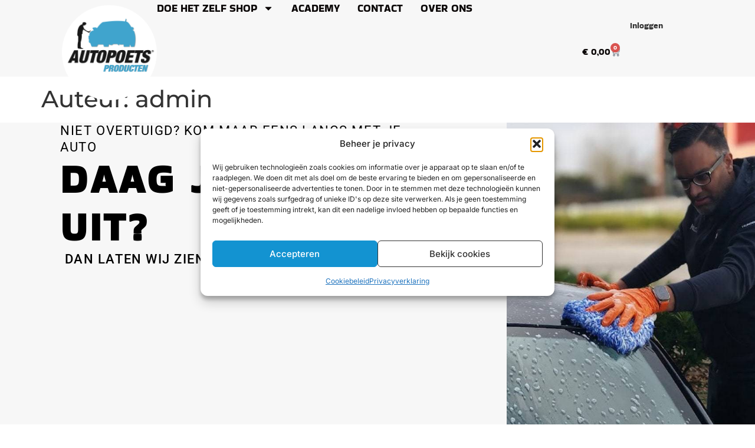

--- FILE ---
content_type: text/html; charset=UTF-8
request_url: https://www.autopoetsproducten.com/author/admin/
body_size: 21625
content:
<!doctype html>
<html lang="nl-NL" prefix="og: https://ogp.me/ns#">
<head>
	<meta charset="UTF-8">
	<meta name="viewport" content="width=device-width, initial-scale=1">
	<link rel="profile" href="https://gmpg.org/xfn/11">
	
<!-- Search Engine Optimization door Rank Math PRO - https://rankmath.com/ -->
<title>admin - Autopoetsproducten</title>
<meta name="robots" content="follow, noindex"/>
<meta property="og:locale" content="nl_NL" />
<meta property="og:type" content="profile" />
<meta property="og:title" content="admin - Autopoetsproducten" />
<meta property="og:url" content="https://www.autopoetsproducten.com/author/admin/" />
<meta property="og:site_name" content="De beste geteste autopoetsproducten" />
<meta name="twitter:card" content="summary_large_image" />
<meta name="twitter:title" content="admin - Autopoetsproducten" />
<meta name="twitter:label1" content="Naam" />
<meta name="twitter:data1" content="admin" />
<script type="application/ld+json" class="rank-math-schema-pro">{"@context":"https://schema.org","@graph":[{"@type":"Organization","@id":"https://www.autopoetsproducten.com/#organization","name":"De beste geteste autopoetsproducten","url":"https://www.autopoetsproducten.com","logo":{"@type":"ImageObject","@id":"https://www.autopoetsproducten.com/#logo","url":"http://www.autopoetsproducten.com/wp-content/uploads/2022/09/AUTOPOETS-PRODUCTEN-9-min.png","contentUrl":"http://www.autopoetsproducten.com/wp-content/uploads/2022/09/AUTOPOETS-PRODUCTEN-9-min.png","caption":"De beste geteste autopoetsproducten","inLanguage":"nl-NL","width":"381","height":"121"}},{"@type":"WebSite","@id":"https://www.autopoetsproducten.com/#website","url":"https://www.autopoetsproducten.com","name":"De beste geteste autopoetsproducten","publisher":{"@id":"https://www.autopoetsproducten.com/#organization"},"inLanguage":"nl-NL"},{"@type":"ProfilePage","@id":"https://www.autopoetsproducten.com/author/admin/#webpage","url":"https://www.autopoetsproducten.com/author/admin/","name":"admin - Autopoetsproducten","isPartOf":{"@id":"https://www.autopoetsproducten.com/#website"},"inLanguage":"nl-NL"},{"@type":"Person","@id":"https://www.autopoetsproducten.com/author/admin/","name":"admin","url":"https://www.autopoetsproducten.com/author/admin/","image":{"@type":"ImageObject","@id":"https://secure.gravatar.com/avatar/97bb332379c9b867506b0941fd9b42debc28aba7e00d0165ef4cc26c1f9c9ad7?s=96&amp;d=mm&amp;r=g","url":"https://secure.gravatar.com/avatar/97bb332379c9b867506b0941fd9b42debc28aba7e00d0165ef4cc26c1f9c9ad7?s=96&amp;d=mm&amp;r=g","caption":"admin","inLanguage":"nl-NL"},"sameAs":["http://www.autopoetsproducten.com"],"worksFor":{"@id":"https://www.autopoetsproducten.com/#organization"},"mainEntityOfPage":{"@id":"https://www.autopoetsproducten.com/author/admin/#webpage"}}]}</script>
<!-- /Rank Math WordPress SEO plugin -->

<link rel='dns-prefetch' href='//capi-automation.s3.us-east-2.amazonaws.com' />
<link rel="alternate" type="application/rss+xml" title="Autopoetsproducten &raquo; feed" href="https://www.autopoetsproducten.com/feed/" />
<link rel="alternate" type="application/rss+xml" title="Autopoetsproducten &raquo; reacties feed" href="https://www.autopoetsproducten.com/comments/feed/" />
<link rel="alternate" type="application/rss+xml" title="Autopoetsproducten &raquo; berichten door admin feed" href="https://www.autopoetsproducten.com/author/admin/feed/" />
<style id='wp-img-auto-sizes-contain-inline-css'>
img:is([sizes=auto i],[sizes^="auto," i]){contain-intrinsic-size:3000px 1500px}
/*# sourceURL=wp-img-auto-sizes-contain-inline-css */
</style>
<style id='wp-emoji-styles-inline-css'>

	img.wp-smiley, img.emoji {
		display: inline !important;
		border: none !important;
		box-shadow: none !important;
		height: 1em !important;
		width: 1em !important;
		margin: 0 0.07em !important;
		vertical-align: -0.1em !important;
		background: none !important;
		padding: 0 !important;
	}
/*# sourceURL=wp-emoji-styles-inline-css */
</style>
<link rel='stylesheet' id='wp-block-library-css' href='https://www.autopoetsproducten.com/wp-includes/css/dist/block-library/style.min.css?ver=6.9' media='all' />
<style id='global-styles-inline-css'>
:root{--wp--preset--aspect-ratio--square: 1;--wp--preset--aspect-ratio--4-3: 4/3;--wp--preset--aspect-ratio--3-4: 3/4;--wp--preset--aspect-ratio--3-2: 3/2;--wp--preset--aspect-ratio--2-3: 2/3;--wp--preset--aspect-ratio--16-9: 16/9;--wp--preset--aspect-ratio--9-16: 9/16;--wp--preset--color--black: #000000;--wp--preset--color--cyan-bluish-gray: #abb8c3;--wp--preset--color--white: #ffffff;--wp--preset--color--pale-pink: #f78da7;--wp--preset--color--vivid-red: #cf2e2e;--wp--preset--color--luminous-vivid-orange: #ff6900;--wp--preset--color--luminous-vivid-amber: #fcb900;--wp--preset--color--light-green-cyan: #7bdcb5;--wp--preset--color--vivid-green-cyan: #00d084;--wp--preset--color--pale-cyan-blue: #8ed1fc;--wp--preset--color--vivid-cyan-blue: #0693e3;--wp--preset--color--vivid-purple: #9b51e0;--wp--preset--gradient--vivid-cyan-blue-to-vivid-purple: linear-gradient(135deg,rgb(6,147,227) 0%,rgb(155,81,224) 100%);--wp--preset--gradient--light-green-cyan-to-vivid-green-cyan: linear-gradient(135deg,rgb(122,220,180) 0%,rgb(0,208,130) 100%);--wp--preset--gradient--luminous-vivid-amber-to-luminous-vivid-orange: linear-gradient(135deg,rgb(252,185,0) 0%,rgb(255,105,0) 100%);--wp--preset--gradient--luminous-vivid-orange-to-vivid-red: linear-gradient(135deg,rgb(255,105,0) 0%,rgb(207,46,46) 100%);--wp--preset--gradient--very-light-gray-to-cyan-bluish-gray: linear-gradient(135deg,rgb(238,238,238) 0%,rgb(169,184,195) 100%);--wp--preset--gradient--cool-to-warm-spectrum: linear-gradient(135deg,rgb(74,234,220) 0%,rgb(151,120,209) 20%,rgb(207,42,186) 40%,rgb(238,44,130) 60%,rgb(251,105,98) 80%,rgb(254,248,76) 100%);--wp--preset--gradient--blush-light-purple: linear-gradient(135deg,rgb(255,206,236) 0%,rgb(152,150,240) 100%);--wp--preset--gradient--blush-bordeaux: linear-gradient(135deg,rgb(254,205,165) 0%,rgb(254,45,45) 50%,rgb(107,0,62) 100%);--wp--preset--gradient--luminous-dusk: linear-gradient(135deg,rgb(255,203,112) 0%,rgb(199,81,192) 50%,rgb(65,88,208) 100%);--wp--preset--gradient--pale-ocean: linear-gradient(135deg,rgb(255,245,203) 0%,rgb(182,227,212) 50%,rgb(51,167,181) 100%);--wp--preset--gradient--electric-grass: linear-gradient(135deg,rgb(202,248,128) 0%,rgb(113,206,126) 100%);--wp--preset--gradient--midnight: linear-gradient(135deg,rgb(2,3,129) 0%,rgb(40,116,252) 100%);--wp--preset--font-size--small: 13px;--wp--preset--font-size--medium: 20px;--wp--preset--font-size--large: 36px;--wp--preset--font-size--x-large: 42px;--wp--preset--spacing--20: 0.44rem;--wp--preset--spacing--30: 0.67rem;--wp--preset--spacing--40: 1rem;--wp--preset--spacing--50: 1.5rem;--wp--preset--spacing--60: 2.25rem;--wp--preset--spacing--70: 3.38rem;--wp--preset--spacing--80: 5.06rem;--wp--preset--shadow--natural: 6px 6px 9px rgba(0, 0, 0, 0.2);--wp--preset--shadow--deep: 12px 12px 50px rgba(0, 0, 0, 0.4);--wp--preset--shadow--sharp: 6px 6px 0px rgba(0, 0, 0, 0.2);--wp--preset--shadow--outlined: 6px 6px 0px -3px rgb(255, 255, 255), 6px 6px rgb(0, 0, 0);--wp--preset--shadow--crisp: 6px 6px 0px rgb(0, 0, 0);}:root { --wp--style--global--content-size: 800px;--wp--style--global--wide-size: 1200px; }:where(body) { margin: 0; }.wp-site-blocks > .alignleft { float: left; margin-right: 2em; }.wp-site-blocks > .alignright { float: right; margin-left: 2em; }.wp-site-blocks > .aligncenter { justify-content: center; margin-left: auto; margin-right: auto; }:where(.wp-site-blocks) > * { margin-block-start: 24px; margin-block-end: 0; }:where(.wp-site-blocks) > :first-child { margin-block-start: 0; }:where(.wp-site-blocks) > :last-child { margin-block-end: 0; }:root { --wp--style--block-gap: 24px; }:root :where(.is-layout-flow) > :first-child{margin-block-start: 0;}:root :where(.is-layout-flow) > :last-child{margin-block-end: 0;}:root :where(.is-layout-flow) > *{margin-block-start: 24px;margin-block-end: 0;}:root :where(.is-layout-constrained) > :first-child{margin-block-start: 0;}:root :where(.is-layout-constrained) > :last-child{margin-block-end: 0;}:root :where(.is-layout-constrained) > *{margin-block-start: 24px;margin-block-end: 0;}:root :where(.is-layout-flex){gap: 24px;}:root :where(.is-layout-grid){gap: 24px;}.is-layout-flow > .alignleft{float: left;margin-inline-start: 0;margin-inline-end: 2em;}.is-layout-flow > .alignright{float: right;margin-inline-start: 2em;margin-inline-end: 0;}.is-layout-flow > .aligncenter{margin-left: auto !important;margin-right: auto !important;}.is-layout-constrained > .alignleft{float: left;margin-inline-start: 0;margin-inline-end: 2em;}.is-layout-constrained > .alignright{float: right;margin-inline-start: 2em;margin-inline-end: 0;}.is-layout-constrained > .aligncenter{margin-left: auto !important;margin-right: auto !important;}.is-layout-constrained > :where(:not(.alignleft):not(.alignright):not(.alignfull)){max-width: var(--wp--style--global--content-size);margin-left: auto !important;margin-right: auto !important;}.is-layout-constrained > .alignwide{max-width: var(--wp--style--global--wide-size);}body .is-layout-flex{display: flex;}.is-layout-flex{flex-wrap: wrap;align-items: center;}.is-layout-flex > :is(*, div){margin: 0;}body .is-layout-grid{display: grid;}.is-layout-grid > :is(*, div){margin: 0;}body{padding-top: 0px;padding-right: 0px;padding-bottom: 0px;padding-left: 0px;}a:where(:not(.wp-element-button)){text-decoration: underline;}:root :where(.wp-element-button, .wp-block-button__link){background-color: #32373c;border-width: 0;color: #fff;font-family: inherit;font-size: inherit;font-style: inherit;font-weight: inherit;letter-spacing: inherit;line-height: inherit;padding-top: calc(0.667em + 2px);padding-right: calc(1.333em + 2px);padding-bottom: calc(0.667em + 2px);padding-left: calc(1.333em + 2px);text-decoration: none;text-transform: inherit;}.has-black-color{color: var(--wp--preset--color--black) !important;}.has-cyan-bluish-gray-color{color: var(--wp--preset--color--cyan-bluish-gray) !important;}.has-white-color{color: var(--wp--preset--color--white) !important;}.has-pale-pink-color{color: var(--wp--preset--color--pale-pink) !important;}.has-vivid-red-color{color: var(--wp--preset--color--vivid-red) !important;}.has-luminous-vivid-orange-color{color: var(--wp--preset--color--luminous-vivid-orange) !important;}.has-luminous-vivid-amber-color{color: var(--wp--preset--color--luminous-vivid-amber) !important;}.has-light-green-cyan-color{color: var(--wp--preset--color--light-green-cyan) !important;}.has-vivid-green-cyan-color{color: var(--wp--preset--color--vivid-green-cyan) !important;}.has-pale-cyan-blue-color{color: var(--wp--preset--color--pale-cyan-blue) !important;}.has-vivid-cyan-blue-color{color: var(--wp--preset--color--vivid-cyan-blue) !important;}.has-vivid-purple-color{color: var(--wp--preset--color--vivid-purple) !important;}.has-black-background-color{background-color: var(--wp--preset--color--black) !important;}.has-cyan-bluish-gray-background-color{background-color: var(--wp--preset--color--cyan-bluish-gray) !important;}.has-white-background-color{background-color: var(--wp--preset--color--white) !important;}.has-pale-pink-background-color{background-color: var(--wp--preset--color--pale-pink) !important;}.has-vivid-red-background-color{background-color: var(--wp--preset--color--vivid-red) !important;}.has-luminous-vivid-orange-background-color{background-color: var(--wp--preset--color--luminous-vivid-orange) !important;}.has-luminous-vivid-amber-background-color{background-color: var(--wp--preset--color--luminous-vivid-amber) !important;}.has-light-green-cyan-background-color{background-color: var(--wp--preset--color--light-green-cyan) !important;}.has-vivid-green-cyan-background-color{background-color: var(--wp--preset--color--vivid-green-cyan) !important;}.has-pale-cyan-blue-background-color{background-color: var(--wp--preset--color--pale-cyan-blue) !important;}.has-vivid-cyan-blue-background-color{background-color: var(--wp--preset--color--vivid-cyan-blue) !important;}.has-vivid-purple-background-color{background-color: var(--wp--preset--color--vivid-purple) !important;}.has-black-border-color{border-color: var(--wp--preset--color--black) !important;}.has-cyan-bluish-gray-border-color{border-color: var(--wp--preset--color--cyan-bluish-gray) !important;}.has-white-border-color{border-color: var(--wp--preset--color--white) !important;}.has-pale-pink-border-color{border-color: var(--wp--preset--color--pale-pink) !important;}.has-vivid-red-border-color{border-color: var(--wp--preset--color--vivid-red) !important;}.has-luminous-vivid-orange-border-color{border-color: var(--wp--preset--color--luminous-vivid-orange) !important;}.has-luminous-vivid-amber-border-color{border-color: var(--wp--preset--color--luminous-vivid-amber) !important;}.has-light-green-cyan-border-color{border-color: var(--wp--preset--color--light-green-cyan) !important;}.has-vivid-green-cyan-border-color{border-color: var(--wp--preset--color--vivid-green-cyan) !important;}.has-pale-cyan-blue-border-color{border-color: var(--wp--preset--color--pale-cyan-blue) !important;}.has-vivid-cyan-blue-border-color{border-color: var(--wp--preset--color--vivid-cyan-blue) !important;}.has-vivid-purple-border-color{border-color: var(--wp--preset--color--vivid-purple) !important;}.has-vivid-cyan-blue-to-vivid-purple-gradient-background{background: var(--wp--preset--gradient--vivid-cyan-blue-to-vivid-purple) !important;}.has-light-green-cyan-to-vivid-green-cyan-gradient-background{background: var(--wp--preset--gradient--light-green-cyan-to-vivid-green-cyan) !important;}.has-luminous-vivid-amber-to-luminous-vivid-orange-gradient-background{background: var(--wp--preset--gradient--luminous-vivid-amber-to-luminous-vivid-orange) !important;}.has-luminous-vivid-orange-to-vivid-red-gradient-background{background: var(--wp--preset--gradient--luminous-vivid-orange-to-vivid-red) !important;}.has-very-light-gray-to-cyan-bluish-gray-gradient-background{background: var(--wp--preset--gradient--very-light-gray-to-cyan-bluish-gray) !important;}.has-cool-to-warm-spectrum-gradient-background{background: var(--wp--preset--gradient--cool-to-warm-spectrum) !important;}.has-blush-light-purple-gradient-background{background: var(--wp--preset--gradient--blush-light-purple) !important;}.has-blush-bordeaux-gradient-background{background: var(--wp--preset--gradient--blush-bordeaux) !important;}.has-luminous-dusk-gradient-background{background: var(--wp--preset--gradient--luminous-dusk) !important;}.has-pale-ocean-gradient-background{background: var(--wp--preset--gradient--pale-ocean) !important;}.has-electric-grass-gradient-background{background: var(--wp--preset--gradient--electric-grass) !important;}.has-midnight-gradient-background{background: var(--wp--preset--gradient--midnight) !important;}.has-small-font-size{font-size: var(--wp--preset--font-size--small) !important;}.has-medium-font-size{font-size: var(--wp--preset--font-size--medium) !important;}.has-large-font-size{font-size: var(--wp--preset--font-size--large) !important;}.has-x-large-font-size{font-size: var(--wp--preset--font-size--x-large) !important;}
:root :where(.wp-block-pullquote){font-size: 1.5em;line-height: 1.6;}
/*# sourceURL=global-styles-inline-css */
</style>
<link rel='stylesheet' id='woocommerce-layout-css' href='https://www.autopoetsproducten.com/wp-content/plugins/woocommerce/assets/css/woocommerce-layout.css?ver=10.4.3' media='all' />
<link rel='stylesheet' id='woocommerce-smallscreen-css' href='https://www.autopoetsproducten.com/wp-content/plugins/woocommerce/assets/css/woocommerce-smallscreen.css?ver=10.4.3' media='only screen and (max-width: 768px)' />
<link rel='stylesheet' id='woocommerce-general-css' href='https://www.autopoetsproducten.com/wp-content/plugins/woocommerce/assets/css/woocommerce.css?ver=10.4.3' media='all' />
<style id='woocommerce-inline-inline-css'>
.woocommerce form .form-row .required { visibility: visible; }
/*# sourceURL=woocommerce-inline-inline-css */
</style>
<link rel='stylesheet' id='cmplz-general-css' href='https://www.autopoetsproducten.com/wp-content/plugins/complianz-gdpr/assets/css/cookieblocker.min.css?ver=1768290780' media='all' />
<link rel='stylesheet' id='hello-elementor-css' href='https://www.autopoetsproducten.com/wp-content/themes/hello-elementor/assets/css/reset.css?ver=3.4.4' media='all' />
<link rel='stylesheet' id='hello-elementor-theme-style-css' href='https://www.autopoetsproducten.com/wp-content/themes/hello-elementor/assets/css/theme.css?ver=3.4.4' media='all' />
<link rel='stylesheet' id='hello-elementor-header-footer-css' href='https://www.autopoetsproducten.com/wp-content/themes/hello-elementor/assets/css/header-footer.css?ver=3.4.4' media='all' />
<link rel='stylesheet' id='elementor-frontend-css' href='https://www.autopoetsproducten.com/wp-content/uploads/elementor/css/custom-frontend.min.css?ver=1768291423' media='all' />
<link rel='stylesheet' id='elementor-post-26315-css' href='https://www.autopoetsproducten.com/wp-content/uploads/elementor/css/post-26315.css?ver=1768291424' media='all' />
<link rel='stylesheet' id='widget-image-css' href='https://www.autopoetsproducten.com/wp-content/plugins/elementor/assets/css/widget-image.min.css?ver=3.34.1' media='all' />
<link rel='stylesheet' id='widget-heading-css' href='https://www.autopoetsproducten.com/wp-content/plugins/elementor/assets/css/widget-heading.min.css?ver=3.34.1' media='all' />
<link rel='stylesheet' id='widget-nav-menu-css' href='https://www.autopoetsproducten.com/wp-content/uploads/elementor/css/custom-pro-widget-nav-menu.min.css?ver=1768291423' media='all' />
<link rel='stylesheet' id='widget-woocommerce-menu-cart-css' href='https://www.autopoetsproducten.com/wp-content/uploads/elementor/css/custom-pro-widget-woocommerce-menu-cart.min.css?ver=1768291423' media='all' />
<link rel='stylesheet' id='e-sticky-css' href='https://www.autopoetsproducten.com/wp-content/plugins/elementor-pro/assets/css/modules/sticky.min.css?ver=3.34.0' media='all' />
<link rel='stylesheet' id='widget-social-icons-css' href='https://www.autopoetsproducten.com/wp-content/plugins/elementor/assets/css/widget-social-icons.min.css?ver=3.34.1' media='all' />
<link rel='stylesheet' id='e-apple-webkit-css' href='https://www.autopoetsproducten.com/wp-content/uploads/elementor/css/custom-apple-webkit.min.css?ver=1768291423' media='all' />
<link rel='stylesheet' id='widget-form-css' href='https://www.autopoetsproducten.com/wp-content/plugins/elementor-pro/assets/css/widget-form.min.css?ver=3.34.0' media='all' />
<link rel='stylesheet' id='elementor-post-33346-css' href='https://www.autopoetsproducten.com/wp-content/uploads/elementor/css/post-33346.css?ver=1768291425' media='all' />
<link rel='stylesheet' id='elementor-post-34592-css' href='https://www.autopoetsproducten.com/wp-content/uploads/elementor/css/post-34592.css?ver=1768291425' media='all' />
<link rel='stylesheet' id='mollie-applepaydirect-css' href='https://www.autopoetsproducten.com/wp-content/plugins/mollie-payments-for-woocommerce/public/css/mollie-applepaydirect.min.css?ver=1768290799' media='screen' />
<link rel='stylesheet' id='eael-general-css' href='https://www.autopoetsproducten.com/wp-content/plugins/essential-addons-for-elementor-lite/assets/front-end/css/view/general.min.css?ver=6.5.6' media='all' />
<link rel='stylesheet' id='elementor-gf-local-roboto-css' href='https://www.autopoetsproducten.com/wp-content/uploads/elementor/google-fonts/css/roboto.css?ver=1744985813' media='all' />
<link rel='stylesheet' id='elementor-gf-local-inter-css' href='https://www.autopoetsproducten.com/wp-content/uploads/elementor/google-fonts/css/inter.css?ver=1744985824' media='all' />
<link rel='stylesheet' id='elementor-gf-local-montserrat-css' href='https://www.autopoetsproducten.com/wp-content/uploads/elementor/google-fonts/css/montserrat.css?ver=1749807589' media='all' />
<link rel='stylesheet' id='elementor-gf-local-bebasneue-css' href='https://www.autopoetsproducten.com/wp-content/uploads/elementor/google-fonts/css/bebasneue.css?ver=1744985814' media='all' />
<link rel='stylesheet' id='elementor-gf-local-bakbakone-css' href='https://www.autopoetsproducten.com/wp-content/uploads/elementor/google-fonts/css/bakbakone.css?ver=1755852461' media='all' />
<script src="https://www.autopoetsproducten.com/wp-includes/js/jquery/jquery.min.js?ver=3.7.1" id="jquery-core-js"></script>
<script src="https://www.autopoetsproducten.com/wp-includes/js/jquery/jquery-migrate.min.js?ver=3.4.1" id="jquery-migrate-js"></script>
<script src="https://www.autopoetsproducten.com/wp-content/plugins/woocommerce/assets/js/jquery-blockui/jquery.blockUI.min.js?ver=2.7.0-wc.10.4.3" id="wc-jquery-blockui-js" defer data-wp-strategy="defer"></script>
<script id="wc-add-to-cart-js-extra">
var wc_add_to_cart_params = {"ajax_url":"/wp-admin/admin-ajax.php","wc_ajax_url":"/?wc-ajax=%%endpoint%%","i18n_view_cart":"Bekijk winkelwagen","cart_url":"https://www.autopoetsproducten.com/cart/","is_cart":"","cart_redirect_after_add":"no"};
//# sourceURL=wc-add-to-cart-js-extra
</script>
<script src="https://www.autopoetsproducten.com/wp-content/plugins/woocommerce/assets/js/frontend/add-to-cart.min.js?ver=10.4.3" id="wc-add-to-cart-js" defer data-wp-strategy="defer"></script>
<script src="https://www.autopoetsproducten.com/wp-content/plugins/woocommerce/assets/js/js-cookie/js.cookie.min.js?ver=2.1.4-wc.10.4.3" id="wc-js-cookie-js" defer data-wp-strategy="defer"></script>
<script id="woocommerce-js-extra">
var woocommerce_params = {"ajax_url":"/wp-admin/admin-ajax.php","wc_ajax_url":"/?wc-ajax=%%endpoint%%","i18n_password_show":"Wachtwoord weergeven","i18n_password_hide":"Wachtwoord verbergen"};
//# sourceURL=woocommerce-js-extra
</script>
<script src="https://www.autopoetsproducten.com/wp-content/plugins/woocommerce/assets/js/frontend/woocommerce.min.js?ver=10.4.3" id="woocommerce-js" defer data-wp-strategy="defer"></script>
<link rel="https://api.w.org/" href="https://www.autopoetsproducten.com/wp-json/" /><link rel="alternate" title="JSON" type="application/json" href="https://www.autopoetsproducten.com/wp-json/wp/v2/users/1" /><link rel="EditURI" type="application/rsd+xml" title="RSD" href="https://www.autopoetsproducten.com/xmlrpc.php?rsd" />
<meta name="generator" content="WordPress 6.9" />
			<style>.cmplz-hidden {
					display: none !important;
				}</style>	<noscript><style>.woocommerce-product-gallery{ opacity: 1 !important; }</style></noscript>
	<meta name="generator" content="Elementor 3.34.1; features: e_font_icon_svg, additional_custom_breakpoints; settings: css_print_method-external, google_font-enabled, font_display-swap">
			<script data-service="facebook" data-category="marketing"  type="text/plain">
				!function(f,b,e,v,n,t,s){if(f.fbq)return;n=f.fbq=function(){n.callMethod?
					n.callMethod.apply(n,arguments):n.queue.push(arguments)};if(!f._fbq)f._fbq=n;
					n.push=n;n.loaded=!0;n.version='2.0';n.queue=[];t=b.createElement(e);t.async=!0;
					t.src=v;s=b.getElementsByTagName(e)[0];s.parentNode.insertBefore(t,s)}(window,
					document,'script','https://connect.facebook.net/en_US/fbevents.js');
			</script>
			<!-- WooCommerce Facebook Integration Begin -->
			<script data-service="facebook" data-category="marketing"  type="text/plain">

				fbq('init', '2505819326393113', {}, {
    "agent": "woocommerce_0-10.4.3-3.5.15"
});

				document.addEventListener( 'DOMContentLoaded', function() {
					// Insert placeholder for events injected when a product is added to the cart through AJAX.
					document.body.insertAdjacentHTML( 'beforeend', '<div class=\"wc-facebook-pixel-event-placeholder\"></div>' );
				}, false );

			</script>
			<!-- WooCommerce Facebook Integration End -->
						<style>
				.e-con.e-parent:nth-of-type(n+4):not(.e-lazyloaded):not(.e-no-lazyload),
				.e-con.e-parent:nth-of-type(n+4):not(.e-lazyloaded):not(.e-no-lazyload) * {
					background-image: none !important;
				}
				@media screen and (max-height: 1024px) {
					.e-con.e-parent:nth-of-type(n+3):not(.e-lazyloaded):not(.e-no-lazyload),
					.e-con.e-parent:nth-of-type(n+3):not(.e-lazyloaded):not(.e-no-lazyload) * {
						background-image: none !important;
					}
				}
				@media screen and (max-height: 640px) {
					.e-con.e-parent:nth-of-type(n+2):not(.e-lazyloaded):not(.e-no-lazyload),
					.e-con.e-parent:nth-of-type(n+2):not(.e-lazyloaded):not(.e-no-lazyload) * {
						background-image: none !important;
					}
				}
			</style>
			<script id="google_gtagjs" src="https://www.googletagmanager.com/gtag/js?id=G-Z4XP6JGWF0" async></script>
<script id="google_gtagjs-inline">
window.dataLayer = window.dataLayer || [];function gtag(){dataLayer.push(arguments);}gtag('js', new Date());gtag('config', 'G-Z4XP6JGWF0', {} );
</script>
			<meta name="theme-color" content="#FFFFFF">
			<link rel="icon" href="https://www.autopoetsproducten.com/wp-content/uploads/2025/05/autopoetsproducten-huismerk-min-1-100x100.png" sizes="32x32" />
<link rel="icon" href="https://www.autopoetsproducten.com/wp-content/uploads/2025/05/autopoetsproducten-huismerk-min-1.png" sizes="192x192" />
<link rel="apple-touch-icon" href="https://www.autopoetsproducten.com/wp-content/uploads/2025/05/autopoetsproducten-huismerk-min-1.png" />
<meta name="msapplication-TileImage" content="https://www.autopoetsproducten.com/wp-content/uploads/2025/05/autopoetsproducten-huismerk-min-1.png" />
</head>
<body data-cmplz=1 class="archive author author-admin author-1 wp-custom-logo wp-embed-responsive wp-theme-hello-elementor theme-hello-elementor woocommerce-no-js hello-elementor-default elementor-default elementor-kit-26315">


<a class="skip-link screen-reader-text" href="#content">Ga naar de inhoud</a>

		<header data-elementor-type="header" data-elementor-id="33346" class="elementor elementor-33346 elementor-location-header" data-elementor-post-type="elementor_library">
			<div class="elementor-element elementor-element-1b456cb1 e-con-full elementor-hidden-tablet elementor-hidden-mobile e-flex e-con e-parent" data-id="1b456cb1" data-element_type="container" data-settings="{&quot;background_background&quot;:&quot;classic&quot;,&quot;sticky&quot;:&quot;top&quot;,&quot;sticky_on&quot;:[&quot;desktop&quot;,&quot;laptop&quot;,&quot;tablet&quot;,&quot;mobile&quot;],&quot;sticky_offset&quot;:0,&quot;sticky_effects_offset&quot;:0,&quot;sticky_anchor_link_offset&quot;:0}">
		<div class="elementor-element elementor-element-31c89c1 e-flex e-con-boxed e-con e-child" data-id="31c89c1" data-element_type="container">
					<div class="e-con-inner">
		<div class="elementor-element elementor-element-1d77bcb e-con-full e-flex e-con e-child" data-id="1d77bcb" data-element_type="container">
		<div class="elementor-element elementor-element-da0a903 e-con-full e-flex e-con e-child" data-id="da0a903" data-element_type="container">
		<div class="elementor-element elementor-element-45ef74e e-con-full e-flex e-con e-child" data-id="45ef74e" data-element_type="container">
				<div class="elementor-element elementor-element-87b44cf elementor-widget elementor-widget-theme-site-logo elementor-widget-image" data-id="87b44cf" data-element_type="widget" data-widget_type="theme-site-logo.default">
				<div class="elementor-widget-container">
											<a href="https://www.autopoetsproducten.com">
			<img fetchpriority="high" width="340" height="352" src="https://www.autopoetsproducten.com/wp-content/uploads/2025/05/autopoetsproducten-huismerk-min-1.png" class="attachment-full size-full wp-image-34352" alt="autopoetsproducten huismerk" />				</a>
											</div>
				</div>
				</div>
		<div class="elementor-element elementor-element-11a2a6a e-con-full e-flex e-con e-child" data-id="11a2a6a" data-element_type="container">
				<div class="elementor-element elementor-element-78e85032 elementor-nav-menu--dropdown-mobile elementor-nav-menu--stretch elementor-nav-menu__align-start elementor-nav-menu__text-align-aside elementor-nav-menu--toggle elementor-nav-menu--burger elementor-widget elementor-widget-nav-menu" data-id="78e85032" data-element_type="widget" data-settings="{&quot;full_width&quot;:&quot;stretch&quot;,&quot;layout&quot;:&quot;horizontal&quot;,&quot;submenu_icon&quot;:{&quot;value&quot;:&quot;&lt;svg aria-hidden=\&quot;true\&quot; class=\&quot;e-font-icon-svg e-fas-caret-down\&quot; viewBox=\&quot;0 0 320 512\&quot; xmlns=\&quot;http:\/\/www.w3.org\/2000\/svg\&quot;&gt;&lt;path d=\&quot;M31.3 192h257.3c17.8 0 26.7 21.5 14.1 34.1L174.1 354.8c-7.8 7.8-20.5 7.8-28.3 0L17.2 226.1C4.6 213.5 13.5 192 31.3 192z\&quot;&gt;&lt;\/path&gt;&lt;\/svg&gt;&quot;,&quot;library&quot;:&quot;fa-solid&quot;},&quot;toggle&quot;:&quot;burger&quot;}" data-widget_type="nav-menu.default">
				<div class="elementor-widget-container">
								<nav aria-label="Menu" class="elementor-nav-menu--main elementor-nav-menu__container elementor-nav-menu--layout-horizontal e--pointer-underline e--animation-fade">
				<ul id="menu-1-78e85032" class="elementor-nav-menu"><li class="menu-item menu-item-type-custom menu-item-object-custom menu-item-has-children menu-item-35949"><a href="#" class="elementor-item elementor-item-anchor">DOE HET ZELF SHOP</a>
<ul class="sub-menu elementor-nav-menu--dropdown">
	<li class="menu-item menu-item-type-custom menu-item-object-custom menu-item-has-children menu-item-34044"><a href="https://www.autopoetsproducten.com/exterieur/" class="elementor-sub-item">EXTERIEUR</a>
	<ul class="sub-menu elementor-nav-menu--dropdown">
		<li class="menu-item menu-item-type-custom menu-item-object-custom menu-item-34990"><a href="https://www.autopoetsproducten.com/velgen-reinigen/" class="elementor-sub-item">VELGENREINIGEN</a></li>
		<li class="menu-item menu-item-type-custom menu-item-object-custom menu-item-34991"><a href="https://www.autopoetsproducten.com/pre-wash/" class="elementor-sub-item">PRE WASH</a></li>
		<li class="menu-item menu-item-type-custom menu-item-object-custom menu-item-34992"><a href="https://www.autopoetsproducten.com/wassen-en-drogen/" class="elementor-sub-item">WASSEN EN DROGEN</a></li>
		<li class="menu-item menu-item-type-custom menu-item-object-custom menu-item-35511"><a href="https://www.autopoetsproducten.com/glans-en-beschermen/" class="elementor-sub-item">GLANS EN BESCHERMEN</a></li>
		<li class="menu-item menu-item-type-custom menu-item-object-custom menu-item-35510"><a href="https://www.autopoetsproducten.com/lak-herstellen/" class="elementor-sub-item">LAK HERSTELLEN</a></li>
	</ul>
</li>
	<li class="menu-item menu-item-type-custom menu-item-object-custom menu-item-has-children menu-item-35512"><a href="https://www.autopoetsproducten.com/interieur-reinigen/" class="elementor-sub-item">INTERIEUR</a>
	<ul class="sub-menu elementor-nav-menu--dropdown">
		<li class="menu-item menu-item-type-custom menu-item-object-custom menu-item-36008"><a href="https://www.autopoetsproducten.com/het-stuur-van-je-auto-reinigen/" class="elementor-sub-item">STUUR REINIGEN</a></li>
		<li class="menu-item menu-item-type-custom menu-item-object-custom menu-item-36037"><a href="https://www.autopoetsproducten.com/dashboard-reinigen/" class="elementor-sub-item">DASHBOARD REINIGEN</a></li>
		<li class="menu-item menu-item-type-custom menu-item-object-custom menu-item-36066"><a href="https://www.autopoetsproducten.com/bekleding-reinigen/" class="elementor-sub-item">BEKLEDING REINIGEN</a></li>
		<li class="menu-item menu-item-type-custom menu-item-object-custom menu-item-36105"><a href="https://www.autopoetsproducten.com/autoruiten-reinigen/" class="elementor-sub-item">AUTORUITEN REINIGEN</a></li>
	</ul>
</li>
</ul>
</li>
<li class="menu-item menu-item-type-custom menu-item-object-custom menu-item-35522"><a href="#" class="elementor-item elementor-item-anchor">ACADEMY</a></li>
<li class="menu-item menu-item-type-custom menu-item-object-custom menu-item-35523"><a href="#" class="elementor-item elementor-item-anchor">CONTACT</a></li>
<li class="menu-item menu-item-type-custom menu-item-object-custom menu-item-35524"><a href="https://www.autopoetsproducten.com/over-ons/" class="elementor-item">OVER ONS</a></li>
</ul>			</nav>
					<div class="elementor-menu-toggle" role="button" tabindex="0" aria-label="Menu toggle" aria-expanded="false">
			<svg aria-hidden="true" role="presentation" class="elementor-menu-toggle__icon--open e-font-icon-svg e-eicon-menu-bar" viewBox="0 0 1000 1000" xmlns="http://www.w3.org/2000/svg"><path d="M104 333H896C929 333 958 304 958 271S929 208 896 208H104C71 208 42 237 42 271S71 333 104 333ZM104 583H896C929 583 958 554 958 521S929 458 896 458H104C71 458 42 487 42 521S71 583 104 583ZM104 833H896C929 833 958 804 958 771S929 708 896 708H104C71 708 42 737 42 771S71 833 104 833Z"></path></svg><svg aria-hidden="true" role="presentation" class="elementor-menu-toggle__icon--close e-font-icon-svg e-eicon-close" viewBox="0 0 1000 1000" xmlns="http://www.w3.org/2000/svg"><path d="M742 167L500 408 258 167C246 154 233 150 217 150 196 150 179 158 167 167 154 179 150 196 150 212 150 229 154 242 171 254L408 500 167 742C138 771 138 800 167 829 196 858 225 858 254 829L496 587 738 829C750 842 767 846 783 846 800 846 817 842 829 829 842 817 846 804 846 783 846 767 842 750 829 737L588 500 833 258C863 229 863 200 833 171 804 137 775 137 742 167Z"></path></svg>		</div>
					<nav class="elementor-nav-menu--dropdown elementor-nav-menu__container" aria-hidden="true">
				<ul id="menu-2-78e85032" class="elementor-nav-menu"><li class="menu-item menu-item-type-custom menu-item-object-custom menu-item-has-children menu-item-35949"><a href="#" class="elementor-item elementor-item-anchor" tabindex="-1">DOE HET ZELF SHOP</a>
<ul class="sub-menu elementor-nav-menu--dropdown">
	<li class="menu-item menu-item-type-custom menu-item-object-custom menu-item-has-children menu-item-34044"><a href="https://www.autopoetsproducten.com/exterieur/" class="elementor-sub-item" tabindex="-1">EXTERIEUR</a>
	<ul class="sub-menu elementor-nav-menu--dropdown">
		<li class="menu-item menu-item-type-custom menu-item-object-custom menu-item-34990"><a href="https://www.autopoetsproducten.com/velgen-reinigen/" class="elementor-sub-item" tabindex="-1">VELGENREINIGEN</a></li>
		<li class="menu-item menu-item-type-custom menu-item-object-custom menu-item-34991"><a href="https://www.autopoetsproducten.com/pre-wash/" class="elementor-sub-item" tabindex="-1">PRE WASH</a></li>
		<li class="menu-item menu-item-type-custom menu-item-object-custom menu-item-34992"><a href="https://www.autopoetsproducten.com/wassen-en-drogen/" class="elementor-sub-item" tabindex="-1">WASSEN EN DROGEN</a></li>
		<li class="menu-item menu-item-type-custom menu-item-object-custom menu-item-35511"><a href="https://www.autopoetsproducten.com/glans-en-beschermen/" class="elementor-sub-item" tabindex="-1">GLANS EN BESCHERMEN</a></li>
		<li class="menu-item menu-item-type-custom menu-item-object-custom menu-item-35510"><a href="https://www.autopoetsproducten.com/lak-herstellen/" class="elementor-sub-item" tabindex="-1">LAK HERSTELLEN</a></li>
	</ul>
</li>
	<li class="menu-item menu-item-type-custom menu-item-object-custom menu-item-has-children menu-item-35512"><a href="https://www.autopoetsproducten.com/interieur-reinigen/" class="elementor-sub-item" tabindex="-1">INTERIEUR</a>
	<ul class="sub-menu elementor-nav-menu--dropdown">
		<li class="menu-item menu-item-type-custom menu-item-object-custom menu-item-36008"><a href="https://www.autopoetsproducten.com/het-stuur-van-je-auto-reinigen/" class="elementor-sub-item" tabindex="-1">STUUR REINIGEN</a></li>
		<li class="menu-item menu-item-type-custom menu-item-object-custom menu-item-36037"><a href="https://www.autopoetsproducten.com/dashboard-reinigen/" class="elementor-sub-item" tabindex="-1">DASHBOARD REINIGEN</a></li>
		<li class="menu-item menu-item-type-custom menu-item-object-custom menu-item-36066"><a href="https://www.autopoetsproducten.com/bekleding-reinigen/" class="elementor-sub-item" tabindex="-1">BEKLEDING REINIGEN</a></li>
		<li class="menu-item menu-item-type-custom menu-item-object-custom menu-item-36105"><a href="https://www.autopoetsproducten.com/autoruiten-reinigen/" class="elementor-sub-item" tabindex="-1">AUTORUITEN REINIGEN</a></li>
	</ul>
</li>
</ul>
</li>
<li class="menu-item menu-item-type-custom menu-item-object-custom menu-item-35522"><a href="#" class="elementor-item elementor-item-anchor" tabindex="-1">ACADEMY</a></li>
<li class="menu-item menu-item-type-custom menu-item-object-custom menu-item-35523"><a href="#" class="elementor-item elementor-item-anchor" tabindex="-1">CONTACT</a></li>
<li class="menu-item menu-item-type-custom menu-item-object-custom menu-item-35524"><a href="https://www.autopoetsproducten.com/over-ons/" class="elementor-item" tabindex="-1">OVER ONS</a></li>
</ul>			</nav>
						</div>
				</div>
				</div>
				</div>
				</div>
		<div class="elementor-element elementor-element-6d722b3 e-con-full e-flex e-con e-child" data-id="6d722b3" data-element_type="container">
		<div class="elementor-element elementor-element-f8402a1 e-con-full e-flex e-con e-child" data-id="f8402a1" data-element_type="container">
				<div class="elementor-element elementor-element-2cf505d elementor-widget elementor-widget-text-editor" data-id="2cf505d" data-element_type="widget" data-widget_type="text-editor.default">
				<div class="elementor-widget-container">
									<p>Inloggen</p>								</div>
				</div>
				</div>
		<div class="elementor-element elementor-element-364baf5 e-con-full e-flex e-con e-child" data-id="364baf5" data-element_type="container">
				<div class="elementor-element elementor-element-76ab49f toggle-icon--cart-medium elementor-menu-cart--items-indicator-bubble elementor-menu-cart--show-subtotal-yes elementor-menu-cart--cart-type-side-cart elementor-menu-cart--show-remove-button-yes elementor-widget elementor-widget-woocommerce-menu-cart" data-id="76ab49f" data-element_type="widget" data-settings="{&quot;cart_type&quot;:&quot;side-cart&quot;,&quot;open_cart&quot;:&quot;click&quot;,&quot;automatically_open_cart&quot;:&quot;no&quot;}" data-widget_type="woocommerce-menu-cart.default">
				<div class="elementor-widget-container">
							<div class="elementor-menu-cart__wrapper">
							<div class="elementor-menu-cart__toggle_wrapper">
					<div class="elementor-menu-cart__container elementor-lightbox" aria-hidden="true">
						<div class="elementor-menu-cart__main" aria-hidden="true">
									<div class="elementor-menu-cart__close-button">
					</div>
									<div class="widget_shopping_cart_content">
															</div>
						</div>
					</div>
							<div class="elementor-menu-cart__toggle elementor-button-wrapper">
			<a id="elementor-menu-cart__toggle_button" href="#" class="elementor-menu-cart__toggle_button elementor-button elementor-size-sm" aria-expanded="false">
				<span class="elementor-button-text"><span class="woocommerce-Price-amount amount"><bdi><span class="woocommerce-Price-currencySymbol">&euro;</span>&nbsp;0,00</bdi></span></span>
				<span class="elementor-button-icon">
					<span class="elementor-button-icon-qty" data-counter="0">0</span>
					<svg class="e-font-icon-svg e-eicon-cart-medium" viewBox="0 0 1000 1000" xmlns="http://www.w3.org/2000/svg"><path d="M740 854C740 883 763 906 792 906S844 883 844 854 820 802 792 802 740 825 740 854ZM217 156H958C977 156 992 173 989 191L957 452C950 509 901 552 843 552H297L303 581C311 625 350 656 395 656H875C892 656 906 670 906 687S892 719 875 719H394C320 719 255 666 241 593L141 94H42C25 94 10 80 10 62S25 31 42 31H167C182 31 195 42 198 56L217 156ZM230 219L284 490H843C869 490 891 470 895 444L923 219H230ZM677 854C677 791 728 740 792 740S906 791 906 854 855 969 792 969 677 918 677 854ZM260 854C260 791 312 740 375 740S490 791 490 854 438 969 375 969 260 918 260 854ZM323 854C323 883 346 906 375 906S427 883 427 854 404 802 375 802 323 825 323 854Z"></path></svg>					<span class="elementor-screen-only">Winkelwagen</span>
				</span>
			</a>
		</div>
						</div>
					</div> <!-- close elementor-menu-cart__wrapper -->
						</div>
				</div>
				</div>
				</div>
					</div>
				</div>
				</div>
		<div class="elementor-element elementor-element-a288094 elementor-hidden-desktop elementor-hidden-laptop elementor-hidden-tablet elementor-hidden-mobile e-flex e-con-boxed e-con e-parent" data-id="a288094" data-element_type="container" data-settings="{&quot;background_background&quot;:&quot;classic&quot;}">
					<div class="e-con-inner">
				<div class="elementor-element elementor-element-f1f8e2f elementor-widget elementor-widget-heading" data-id="f1f8e2f" data-element_type="widget" data-widget_type="heading.default">
				<div class="elementor-widget-container">
					<h2 class="elementor-heading-title elementor-size-default">WIJ MAKEN AUTOPOETSEN WEER SIMPEL!</h2>				</div>
				</div>
					</div>
				</div>
		<div class="elementor-element elementor-element-3af1995 e-con-full elementor-hidden-desktop elementor-hidden-laptop e-flex e-con e-parent" data-id="3af1995" data-element_type="container" data-settings="{&quot;background_background&quot;:&quot;classic&quot;,&quot;sticky&quot;:&quot;top&quot;,&quot;sticky_on&quot;:[&quot;tablet&quot;,&quot;mobile&quot;],&quot;sticky_offset&quot;:0,&quot;sticky_effects_offset&quot;:0,&quot;sticky_anchor_link_offset&quot;:0}">
		<div class="elementor-element elementor-element-0a2dbd2 e-con-full e-flex e-con e-child" data-id="0a2dbd2" data-element_type="container" data-settings="{&quot;background_background&quot;:&quot;classic&quot;}">
		<div class="elementor-element elementor-element-00cb97a e-con-full e-flex e-con e-child" data-id="00cb97a" data-element_type="container">
				<div class="elementor-element elementor-element-4e51da1 elementor-nav-menu--stretch elementor-nav-menu--dropdown-tablet elementor-nav-menu__text-align-aside elementor-nav-menu--toggle elementor-nav-menu--burger elementor-widget elementor-widget-nav-menu" data-id="4e51da1" data-element_type="widget" data-settings="{&quot;full_width&quot;:&quot;stretch&quot;,&quot;layout&quot;:&quot;horizontal&quot;,&quot;submenu_icon&quot;:{&quot;value&quot;:&quot;&lt;svg aria-hidden=\&quot;true\&quot; class=\&quot;e-font-icon-svg e-fas-caret-down\&quot; viewBox=\&quot;0 0 320 512\&quot; xmlns=\&quot;http:\/\/www.w3.org\/2000\/svg\&quot;&gt;&lt;path d=\&quot;M31.3 192h257.3c17.8 0 26.7 21.5 14.1 34.1L174.1 354.8c-7.8 7.8-20.5 7.8-28.3 0L17.2 226.1C4.6 213.5 13.5 192 31.3 192z\&quot;&gt;&lt;\/path&gt;&lt;\/svg&gt;&quot;,&quot;library&quot;:&quot;fa-solid&quot;},&quot;toggle&quot;:&quot;burger&quot;}" data-widget_type="nav-menu.default">
				<div class="elementor-widget-container">
								<nav aria-label="Menu" class="elementor-nav-menu--main elementor-nav-menu__container elementor-nav-menu--layout-horizontal e--pointer-underline e--animation-fade">
				<ul id="menu-1-4e51da1" class="elementor-nav-menu"><li class="menu-item menu-item-type-custom menu-item-object-custom menu-item-has-children menu-item-35949"><a href="#" class="elementor-item elementor-item-anchor">DOE HET ZELF SHOP</a>
<ul class="sub-menu elementor-nav-menu--dropdown">
	<li class="menu-item menu-item-type-custom menu-item-object-custom menu-item-has-children menu-item-34044"><a href="https://www.autopoetsproducten.com/exterieur/" class="elementor-sub-item">EXTERIEUR</a>
	<ul class="sub-menu elementor-nav-menu--dropdown">
		<li class="menu-item menu-item-type-custom menu-item-object-custom menu-item-34990"><a href="https://www.autopoetsproducten.com/velgen-reinigen/" class="elementor-sub-item">VELGENREINIGEN</a></li>
		<li class="menu-item menu-item-type-custom menu-item-object-custom menu-item-34991"><a href="https://www.autopoetsproducten.com/pre-wash/" class="elementor-sub-item">PRE WASH</a></li>
		<li class="menu-item menu-item-type-custom menu-item-object-custom menu-item-34992"><a href="https://www.autopoetsproducten.com/wassen-en-drogen/" class="elementor-sub-item">WASSEN EN DROGEN</a></li>
		<li class="menu-item menu-item-type-custom menu-item-object-custom menu-item-35511"><a href="https://www.autopoetsproducten.com/glans-en-beschermen/" class="elementor-sub-item">GLANS EN BESCHERMEN</a></li>
		<li class="menu-item menu-item-type-custom menu-item-object-custom menu-item-35510"><a href="https://www.autopoetsproducten.com/lak-herstellen/" class="elementor-sub-item">LAK HERSTELLEN</a></li>
	</ul>
</li>
	<li class="menu-item menu-item-type-custom menu-item-object-custom menu-item-has-children menu-item-35512"><a href="https://www.autopoetsproducten.com/interieur-reinigen/" class="elementor-sub-item">INTERIEUR</a>
	<ul class="sub-menu elementor-nav-menu--dropdown">
		<li class="menu-item menu-item-type-custom menu-item-object-custom menu-item-36008"><a href="https://www.autopoetsproducten.com/het-stuur-van-je-auto-reinigen/" class="elementor-sub-item">STUUR REINIGEN</a></li>
		<li class="menu-item menu-item-type-custom menu-item-object-custom menu-item-36037"><a href="https://www.autopoetsproducten.com/dashboard-reinigen/" class="elementor-sub-item">DASHBOARD REINIGEN</a></li>
		<li class="menu-item menu-item-type-custom menu-item-object-custom menu-item-36066"><a href="https://www.autopoetsproducten.com/bekleding-reinigen/" class="elementor-sub-item">BEKLEDING REINIGEN</a></li>
		<li class="menu-item menu-item-type-custom menu-item-object-custom menu-item-36105"><a href="https://www.autopoetsproducten.com/autoruiten-reinigen/" class="elementor-sub-item">AUTORUITEN REINIGEN</a></li>
	</ul>
</li>
</ul>
</li>
<li class="menu-item menu-item-type-custom menu-item-object-custom menu-item-35522"><a href="#" class="elementor-item elementor-item-anchor">ACADEMY</a></li>
<li class="menu-item menu-item-type-custom menu-item-object-custom menu-item-35523"><a href="#" class="elementor-item elementor-item-anchor">CONTACT</a></li>
<li class="menu-item menu-item-type-custom menu-item-object-custom menu-item-35524"><a href="https://www.autopoetsproducten.com/over-ons/" class="elementor-item">OVER ONS</a></li>
</ul>			</nav>
					<div class="elementor-menu-toggle" role="button" tabindex="0" aria-label="Menu toggle" aria-expanded="false">
			<svg aria-hidden="true" role="presentation" class="elementor-menu-toggle__icon--open e-font-icon-svg e-eicon-menu-bar" viewBox="0 0 1000 1000" xmlns="http://www.w3.org/2000/svg"><path d="M104 333H896C929 333 958 304 958 271S929 208 896 208H104C71 208 42 237 42 271S71 333 104 333ZM104 583H896C929 583 958 554 958 521S929 458 896 458H104C71 458 42 487 42 521S71 583 104 583ZM104 833H896C929 833 958 804 958 771S929 708 896 708H104C71 708 42 737 42 771S71 833 104 833Z"></path></svg><svg aria-hidden="true" role="presentation" class="elementor-menu-toggle__icon--close e-font-icon-svg e-eicon-close" viewBox="0 0 1000 1000" xmlns="http://www.w3.org/2000/svg"><path d="M742 167L500 408 258 167C246 154 233 150 217 150 196 150 179 158 167 167 154 179 150 196 150 212 150 229 154 242 171 254L408 500 167 742C138 771 138 800 167 829 196 858 225 858 254 829L496 587 738 829C750 842 767 846 783 846 800 846 817 842 829 829 842 817 846 804 846 783 846 767 842 750 829 737L588 500 833 258C863 229 863 200 833 171 804 137 775 137 742 167Z"></path></svg>		</div>
					<nav class="elementor-nav-menu--dropdown elementor-nav-menu__container" aria-hidden="true">
				<ul id="menu-2-4e51da1" class="elementor-nav-menu"><li class="menu-item menu-item-type-custom menu-item-object-custom menu-item-has-children menu-item-35949"><a href="#" class="elementor-item elementor-item-anchor" tabindex="-1">DOE HET ZELF SHOP</a>
<ul class="sub-menu elementor-nav-menu--dropdown">
	<li class="menu-item menu-item-type-custom menu-item-object-custom menu-item-has-children menu-item-34044"><a href="https://www.autopoetsproducten.com/exterieur/" class="elementor-sub-item" tabindex="-1">EXTERIEUR</a>
	<ul class="sub-menu elementor-nav-menu--dropdown">
		<li class="menu-item menu-item-type-custom menu-item-object-custom menu-item-34990"><a href="https://www.autopoetsproducten.com/velgen-reinigen/" class="elementor-sub-item" tabindex="-1">VELGENREINIGEN</a></li>
		<li class="menu-item menu-item-type-custom menu-item-object-custom menu-item-34991"><a href="https://www.autopoetsproducten.com/pre-wash/" class="elementor-sub-item" tabindex="-1">PRE WASH</a></li>
		<li class="menu-item menu-item-type-custom menu-item-object-custom menu-item-34992"><a href="https://www.autopoetsproducten.com/wassen-en-drogen/" class="elementor-sub-item" tabindex="-1">WASSEN EN DROGEN</a></li>
		<li class="menu-item menu-item-type-custom menu-item-object-custom menu-item-35511"><a href="https://www.autopoetsproducten.com/glans-en-beschermen/" class="elementor-sub-item" tabindex="-1">GLANS EN BESCHERMEN</a></li>
		<li class="menu-item menu-item-type-custom menu-item-object-custom menu-item-35510"><a href="https://www.autopoetsproducten.com/lak-herstellen/" class="elementor-sub-item" tabindex="-1">LAK HERSTELLEN</a></li>
	</ul>
</li>
	<li class="menu-item menu-item-type-custom menu-item-object-custom menu-item-has-children menu-item-35512"><a href="https://www.autopoetsproducten.com/interieur-reinigen/" class="elementor-sub-item" tabindex="-1">INTERIEUR</a>
	<ul class="sub-menu elementor-nav-menu--dropdown">
		<li class="menu-item menu-item-type-custom menu-item-object-custom menu-item-36008"><a href="https://www.autopoetsproducten.com/het-stuur-van-je-auto-reinigen/" class="elementor-sub-item" tabindex="-1">STUUR REINIGEN</a></li>
		<li class="menu-item menu-item-type-custom menu-item-object-custom menu-item-36037"><a href="https://www.autopoetsproducten.com/dashboard-reinigen/" class="elementor-sub-item" tabindex="-1">DASHBOARD REINIGEN</a></li>
		<li class="menu-item menu-item-type-custom menu-item-object-custom menu-item-36066"><a href="https://www.autopoetsproducten.com/bekleding-reinigen/" class="elementor-sub-item" tabindex="-1">BEKLEDING REINIGEN</a></li>
		<li class="menu-item menu-item-type-custom menu-item-object-custom menu-item-36105"><a href="https://www.autopoetsproducten.com/autoruiten-reinigen/" class="elementor-sub-item" tabindex="-1">AUTORUITEN REINIGEN</a></li>
	</ul>
</li>
</ul>
</li>
<li class="menu-item menu-item-type-custom menu-item-object-custom menu-item-35522"><a href="#" class="elementor-item elementor-item-anchor" tabindex="-1">ACADEMY</a></li>
<li class="menu-item menu-item-type-custom menu-item-object-custom menu-item-35523"><a href="#" class="elementor-item elementor-item-anchor" tabindex="-1">CONTACT</a></li>
<li class="menu-item menu-item-type-custom menu-item-object-custom menu-item-35524"><a href="https://www.autopoetsproducten.com/over-ons/" class="elementor-item" tabindex="-1">OVER ONS</a></li>
</ul>			</nav>
						</div>
				</div>
				</div>
		<div class="elementor-element elementor-element-77e8ad7 e-con-full e-flex e-con e-child" data-id="77e8ad7" data-element_type="container">
				<div class="elementor-element elementor-element-8d6e388 elementor-widget elementor-widget-theme-site-logo elementor-widget-image" data-id="8d6e388" data-element_type="widget" data-widget_type="theme-site-logo.default">
				<div class="elementor-widget-container">
											<a href="https://www.autopoetsproducten.com">
			<img fetchpriority="high" width="340" height="352" src="https://www.autopoetsproducten.com/wp-content/uploads/2025/05/autopoetsproducten-huismerk-min-1.png" class="attachment-full size-full wp-image-34352" alt="autopoetsproducten huismerk" />				</a>
											</div>
				</div>
				</div>
		<div class="elementor-element elementor-element-54193b9 e-con-full e-flex e-con e-child" data-id="54193b9" data-element_type="container">
				<div class="elementor-element elementor-element-f74c29f toggle-icon--cart-medium elementor-menu-cart--items-indicator-bubble elementor-menu-cart--cart-type-side-cart elementor-menu-cart--show-remove-button-yes elementor-widget elementor-widget-woocommerce-menu-cart" data-id="f74c29f" data-element_type="widget" data-settings="{&quot;cart_type&quot;:&quot;side-cart&quot;,&quot;open_cart&quot;:&quot;click&quot;,&quot;automatically_open_cart&quot;:&quot;no&quot;}" data-widget_type="woocommerce-menu-cart.default">
				<div class="elementor-widget-container">
							<div class="elementor-menu-cart__wrapper">
							<div class="elementor-menu-cart__toggle_wrapper">
					<div class="elementor-menu-cart__container elementor-lightbox" aria-hidden="true">
						<div class="elementor-menu-cart__main" aria-hidden="true">
									<div class="elementor-menu-cart__close-button">
					</div>
									<div class="widget_shopping_cart_content">
															</div>
						</div>
					</div>
							<div class="elementor-menu-cart__toggle elementor-button-wrapper">
			<a id="elementor-menu-cart__toggle_button" href="#" class="elementor-menu-cart__toggle_button elementor-button elementor-size-sm" aria-expanded="false">
				<span class="elementor-button-text"><span class="woocommerce-Price-amount amount"><bdi><span class="woocommerce-Price-currencySymbol">&euro;</span>&nbsp;0,00</bdi></span></span>
				<span class="elementor-button-icon">
					<span class="elementor-button-icon-qty" data-counter="0">0</span>
					<svg class="e-font-icon-svg e-eicon-cart-medium" viewBox="0 0 1000 1000" xmlns="http://www.w3.org/2000/svg"><path d="M740 854C740 883 763 906 792 906S844 883 844 854 820 802 792 802 740 825 740 854ZM217 156H958C977 156 992 173 989 191L957 452C950 509 901 552 843 552H297L303 581C311 625 350 656 395 656H875C892 656 906 670 906 687S892 719 875 719H394C320 719 255 666 241 593L141 94H42C25 94 10 80 10 62S25 31 42 31H167C182 31 195 42 198 56L217 156ZM230 219L284 490H843C869 490 891 470 895 444L923 219H230ZM677 854C677 791 728 740 792 740S906 791 906 854 855 969 792 969 677 918 677 854ZM260 854C260 791 312 740 375 740S490 791 490 854 438 969 375 969 260 918 260 854ZM323 854C323 883 346 906 375 906S427 883 427 854 404 802 375 802 323 825 323 854Z"></path></svg>					<span class="elementor-screen-only">Winkelwagen</span>
				</span>
			</a>
		</div>
						</div>
					</div> <!-- close elementor-menu-cart__wrapper -->
						</div>
				</div>
				</div>
				</div>
				</div>
				</header>
		<main id="content" class="site-main">

			<div class="page-header">
			<h1 class="entry-title">Auteur: <span>admin</span></h1>		</div>
	
	<div class="page-content">
			</div>

	
</main>
		<footer data-elementor-type="footer" data-elementor-id="34592" class="elementor elementor-34592 elementor-location-footer" data-elementor-post-type="elementor_library">
			<div class="elementor-element elementor-element-27a85600 e-con-full e-flex e-con e-parent" data-id="27a85600" data-element_type="container">
		<div class="elementor-element elementor-element-1a70d156 e-con-full e-flex e-con e-child" data-id="1a70d156" data-element_type="container" data-settings="{&quot;background_background&quot;:&quot;classic&quot;}">
				<div class="elementor-element elementor-element-240294cc elementor-widget elementor-widget-heading" data-id="240294cc" data-element_type="widget" data-widget_type="heading.default">
				<div class="elementor-widget-container">
					<h6 class="elementor-heading-title elementor-size-default">NIET OVERTUIGD? KOM MAAR EENS LANGS MET JE AUTO</h6>				</div>
				</div>
				<div class="elementor-element elementor-element-dfb4ec3 elementor-widget elementor-widget-heading" data-id="dfb4ec3" data-element_type="widget" data-widget_type="heading.default">
				<div class="elementor-widget-container">
					<h3 class="elementor-heading-title elementor-size-default">DAAG JIJ ONS UIT?</h3>				</div>
				</div>
				<div class="elementor-element elementor-element-1fb716a2 elementor-widget elementor-widget-button" data-id="1fb716a2" data-element_type="widget" data-widget_type="button.default">
				<div class="elementor-widget-container">
									<div class="elementor-button-wrapper">
					<a class="elementor-button elementor-button-link elementor-size-sm" href="#">
						<span class="elementor-button-content-wrapper">
									<span class="elementor-button-text">DAN LATEN WIJ ZIEN WAT ONZE PRODUCTEN KUNNEN ⟶</span>
					</span>
					</a>
				</div>
								</div>
				</div>
				</div>
		<div class="elementor-element elementor-element-5e6f53a8 e-con-full e-flex e-con e-child" data-id="5e6f53a8" data-element_type="container" data-settings="{&quot;background_background&quot;:&quot;classic&quot;}">
				</div>
				</div>
		<footer class="elementor-element elementor-element-5084480 e-con-full e-flex e-con e-parent" data-id="5084480" data-element_type="container">
		<div class="elementor-element elementor-element-4e5d36fe e-con-full e-flex e-con e-child" data-id="4e5d36fe" data-element_type="container">
				<div class="elementor-element elementor-element-2dac1029 elementor-widget elementor-widget-image" data-id="2dac1029" data-element_type="widget" data-widget_type="image.default">
				<div class="elementor-widget-container">
																<a href="https://www.autopoetsproducten.com">
							<img width="512" height="512" src="https://www.autopoetsproducten.com/wp-content/uploads/2024/12/cropped-autopoetsproducten-logo-min.png" class="attachment-full size-full wp-image-30401" alt="autopoetsproducten logo" srcset="https://www.autopoetsproducten.com/wp-content/uploads/2024/12/cropped-autopoetsproducten-logo-min.png 512w, https://www.autopoetsproducten.com/wp-content/uploads/2024/12/cropped-autopoetsproducten-logo-min-300x300.png 300w, https://www.autopoetsproducten.com/wp-content/uploads/2024/12/cropped-autopoetsproducten-logo-min-150x150.png 150w, https://www.autopoetsproducten.com/wp-content/uploads/2024/12/cropped-autopoetsproducten-logo-min-450x450.png 450w, https://www.autopoetsproducten.com/wp-content/uploads/2024/12/cropped-autopoetsproducten-logo-min-100x100.png 100w, https://www.autopoetsproducten.com/wp-content/uploads/2024/12/cropped-autopoetsproducten-logo-min-270x270.png 270w, https://www.autopoetsproducten.com/wp-content/uploads/2024/12/cropped-autopoetsproducten-logo-min-192x192.png 192w, https://www.autopoetsproducten.com/wp-content/uploads/2024/12/cropped-autopoetsproducten-logo-min-180x180.png 180w, https://www.autopoetsproducten.com/wp-content/uploads/2024/12/cropped-autopoetsproducten-logo-min-32x32.png 32w" sizes="(max-width: 512px) 100vw, 512px" />								</a>
															</div>
				</div>
				</div>
		<div class="elementor-element elementor-element-3b3fb3a0 e-con-full e-flex e-con e-child" data-id="3b3fb3a0" data-element_type="container">
				<div class="elementor-element elementor-element-2ef4f8e1 elementor-widget elementor-widget-heading" data-id="2ef4f8e1" data-element_type="widget" data-widget_type="heading.default">
				<div class="elementor-widget-container">
					<h4 class="elementor-heading-title elementor-size-default">BEZOEK ONZE SHOWROOM</h4>				</div>
				</div>
				<div class="elementor-element elementor-element-7aa1307f elementor-widget elementor-widget-text-editor" data-id="7aa1307f" data-element_type="widget" data-widget_type="text-editor.default">
				<div class="elementor-widget-container">
									<p>Edisonstraat 82, 3281NC Numansdorp<br />Nederland<br />Tel:<br /><a href="https://www.autopoetsproducten.com/detailing-academy/">Detailing Academy</a></p>								</div>
				</div>
				</div>
		<div class="elementor-element elementor-element-46880cf0 e-con-full e-flex e-con e-child" data-id="46880cf0" data-element_type="container">
				<div class="elementor-element elementor-element-58d3afdc elementor-widget elementor-widget-heading" data-id="58d3afdc" data-element_type="widget" data-widget_type="heading.default">
				<div class="elementor-widget-container">
					<h4 class="elementor-heading-title elementor-size-default">Openingstijden:</h4>				</div>
				</div>
				<div class="elementor-element elementor-element-65c4a0b4 elementor-widget elementor-widget-text-editor" data-id="65c4a0b4" data-element_type="widget" data-widget_type="text-editor.default">
				<div class="elementor-widget-container">
									<p>Donderdag: 10:00 &#8211; 17.00<br />Vrijdag: 10.00 &#8211; 17.00<br />Zaterdag: 10.00 &#8211; 16.00 </p>								</div>
				</div>
				</div>
		<div class="elementor-element elementor-element-7cd72810 e-con-full e-flex e-con e-child" data-id="7cd72810" data-element_type="container">
				<div class="elementor-element elementor-element-77a0d9d3 elementor-widget elementor-widget-heading" data-id="77a0d9d3" data-element_type="widget" data-widget_type="heading.default">
				<div class="elementor-widget-container">
					<h4 class="elementor-heading-title elementor-size-default">Volg ons op:</h4>				</div>
				</div>
				<div class="elementor-element elementor-element-c1e3010 e-grid-align-left elementor-shape-rounded elementor-grid-0 elementor-widget elementor-widget-social-icons" data-id="c1e3010" data-element_type="widget" data-widget_type="social-icons.default">
				<div class="elementor-widget-container">
							<div class="elementor-social-icons-wrapper elementor-grid" role="list">
							<span class="elementor-grid-item" role="listitem">
					<a class="elementor-icon elementor-social-icon elementor-social-icon-facebook elementor-repeater-item-4276a44" href="https://www.facebook.com/Meguiars.Autopoetsproducten" target="_blank">
						<span class="elementor-screen-only">Facebook</span>
						<svg aria-hidden="true" class="e-font-icon-svg e-fab-facebook" viewBox="0 0 512 512" xmlns="http://www.w3.org/2000/svg"><path d="M504 256C504 119 393 8 256 8S8 119 8 256c0 123.78 90.69 226.38 209.25 245V327.69h-63V256h63v-54.64c0-62.15 37-96.48 93.67-96.48 27.14 0 55.52 4.84 55.52 4.84v61h-31.28c-30.8 0-40.41 19.12-40.41 38.73V256h68.78l-11 71.69h-57.78V501C413.31 482.38 504 379.78 504 256z"></path></svg>					</a>
				</span>
							<span class="elementor-grid-item" role="listitem">
					<a class="elementor-icon elementor-social-icon elementor-social-icon-instagram elementor-repeater-item-2fbe38c" href="https://www.instagram.com/autopoetsproducten/" target="_blank">
						<span class="elementor-screen-only">Instagram</span>
						<svg aria-hidden="true" class="e-font-icon-svg e-fab-instagram" viewBox="0 0 448 512" xmlns="http://www.w3.org/2000/svg"><path d="M224.1 141c-63.6 0-114.9 51.3-114.9 114.9s51.3 114.9 114.9 114.9S339 319.5 339 255.9 287.7 141 224.1 141zm0 189.6c-41.1 0-74.7-33.5-74.7-74.7s33.5-74.7 74.7-74.7 74.7 33.5 74.7 74.7-33.6 74.7-74.7 74.7zm146.4-194.3c0 14.9-12 26.8-26.8 26.8-14.9 0-26.8-12-26.8-26.8s12-26.8 26.8-26.8 26.8 12 26.8 26.8zm76.1 27.2c-1.7-35.9-9.9-67.7-36.2-93.9-26.2-26.2-58-34.4-93.9-36.2-37-2.1-147.9-2.1-184.9 0-35.8 1.7-67.6 9.9-93.9 36.1s-34.4 58-36.2 93.9c-2.1 37-2.1 147.9 0 184.9 1.7 35.9 9.9 67.7 36.2 93.9s58 34.4 93.9 36.2c37 2.1 147.9 2.1 184.9 0 35.9-1.7 67.7-9.9 93.9-36.2 26.2-26.2 34.4-58 36.2-93.9 2.1-37 2.1-147.8 0-184.8zM398.8 388c-7.8 19.6-22.9 34.7-42.6 42.6-29.5 11.7-99.5 9-132.1 9s-102.7 2.6-132.1-9c-19.6-7.8-34.7-22.9-42.6-42.6-11.7-29.5-9-99.5-9-132.1s-2.6-102.7 9-132.1c7.8-19.6 22.9-34.7 42.6-42.6 29.5-11.7 99.5-9 132.1-9s102.7-2.6 132.1 9c19.6 7.8 34.7 22.9 42.6 42.6 11.7 29.5 9 99.5 9 132.1s2.7 102.7-9 132.1z"></path></svg>					</a>
				</span>
							<span class="elementor-grid-item" role="listitem">
					<a class="elementor-icon elementor-social-icon elementor-social-icon-youtube elementor-repeater-item-7196021" href="https://www.youtube.com/channel/UCyLShAKOGfdq7t6yXyUpuHQ" target="_blank">
						<span class="elementor-screen-only">Youtube</span>
						<svg aria-hidden="true" class="e-font-icon-svg e-fab-youtube" viewBox="0 0 576 512" xmlns="http://www.w3.org/2000/svg"><path d="M549.655 124.083c-6.281-23.65-24.787-42.276-48.284-48.597C458.781 64 288 64 288 64S117.22 64 74.629 75.486c-23.497 6.322-42.003 24.947-48.284 48.597-11.412 42.867-11.412 132.305-11.412 132.305s0 89.438 11.412 132.305c6.281 23.65 24.787 41.5 48.284 47.821C117.22 448 288 448 288 448s170.78 0 213.371-11.486c23.497-6.321 42.003-24.171 48.284-47.821 11.412-42.867 11.412-132.305 11.412-132.305s0-89.438-11.412-132.305zm-317.51 213.508V175.185l142.739 81.205-142.739 81.201z"></path></svg>					</a>
				</span>
					</div>
						</div>
				</div>
				</div>
		<div class="elementor-element elementor-element-43bfff19 e-con-full e-flex e-con e-child" data-id="43bfff19" data-element_type="container">
				<div class="elementor-element elementor-element-7a51c8a elementor-widget elementor-widget-heading" data-id="7a51c8a" data-element_type="widget" data-widget_type="heading.default">
				<div class="elementor-widget-container">
					<h4 class="elementor-heading-title elementor-size-default">MELD JE AAN VOOR ONZE Nieuwsbrief</h4>				</div>
				</div>
				<div class="elementor-element elementor-element-2c02c107 elementor-widget elementor-widget-text-editor" data-id="2c02c107" data-element_type="widget" data-widget_type="text-editor.default">
				<div class="elementor-widget-container">
									<p>Schrijf je in voor onze nieuwsbrief en blijf als eerste op de hoogte van alle ontwikkelingen ,</p>								</div>
				</div>
				<div class="elementor-element elementor-element-1c1f54b4 elementor-widget elementor-widget-form" data-id="1c1f54b4" data-element_type="widget" data-settings="{&quot;step_next_label&quot;:&quot;Next&quot;,&quot;step_previous_label&quot;:&quot;Previous&quot;,&quot;button_width&quot;:&quot;100&quot;,&quot;step_type&quot;:&quot;number_text&quot;,&quot;step_icon_shape&quot;:&quot;circle&quot;}" data-widget_type="form.default">
				<div class="elementor-widget-container">
							<form class="elementor-form" method="post" name="Newsletter Form" aria-label="Newsletter Form">
			<input type="hidden" name="post_id" value="34592"/>
			<input type="hidden" name="form_id" value="1c1f54b4"/>
			<input type="hidden" name="referer_title" value="Page Not Found - Autopoetsproducten" />

			
			<div class="elementor-form-fields-wrapper elementor-labels-">
								<div class="elementor-field-type-email elementor-field-group elementor-column elementor-field-group-email elementor-col-100 elementor-field-required">
												<label for="form-field-email" class="elementor-field-label elementor-screen-only">
								Jouw emailadres							</label>
														<input size="1" type="email" name="form_fields[email]" id="form-field-email" class="elementor-field elementor-size-sm  elementor-field-textual" placeholder="Jouw emailadres" required="required">
											</div>
								<div class="elementor-field-group elementor-column elementor-field-type-submit elementor-col-100 e-form__buttons">
					<button class="elementor-button elementor-size-sm" type="submit">
						<span class="elementor-button-content-wrapper">
																						<span class="elementor-button-text">Aanmelden ⟶</span>
													</span>
					</button>
				</div>
			</div>
		</form>
						</div>
				</div>
				</div>
				</footer>
		<div class="elementor-element elementor-element-47e5b60b e-flex e-con-boxed e-con e-parent" data-id="47e5b60b" data-element_type="container" data-settings="{&quot;background_background&quot;:&quot;classic&quot;}">
					<div class="e-con-inner">
				<div class="elementor-element elementor-element-2e1ebfde elementor-widget elementor-widget-heading" data-id="2e1ebfde" data-element_type="widget" data-widget_type="heading.default">
				<div class="elementor-widget-container">
					<p class="elementor-heading-title elementor-size-default">© AUTOPOETSPRODUCTEN - 2026</p>				</div>
				</div>
					</div>
				</div>
				</footer>
		
<script type="speculationrules">
{"prefetch":[{"source":"document","where":{"and":[{"href_matches":"/*"},{"not":{"href_matches":["/wp-*.php","/wp-admin/*","/wp-content/uploads/*","/wp-content/*","/wp-content/plugins/*","/wp-content/themes/hello-elementor/*","/*\\?(.+)"]}},{"not":{"selector_matches":"a[rel~=\"nofollow\"]"}},{"not":{"selector_matches":".no-prefetch, .no-prefetch a"}}]},"eagerness":"conservative"}]}
</script>

<!-- Consent Management powered by Complianz | GDPR/CCPA Cookie Consent https://wordpress.org/plugins/complianz-gdpr -->
<div id="cmplz-cookiebanner-container"><div class="cmplz-cookiebanner cmplz-hidden banner-1 banner-a optin cmplz-center cmplz-categories-type-view-preferences" aria-modal="true" data-nosnippet="true" role="dialog" aria-live="polite" aria-labelledby="cmplz-header-1-optin" aria-describedby="cmplz-message-1-optin">
	<div class="cmplz-header">
		<div class="cmplz-logo"></div>
		<div class="cmplz-title" id="cmplz-header-1-optin">Beheer je privacy</div>
		<div class="cmplz-close" tabindex="0" role="button" aria-label="Dialoogvenster sluiten">
			<svg aria-hidden="true" focusable="false" data-prefix="fas" data-icon="times" class="svg-inline--fa fa-times fa-w-11" role="img" xmlns="http://www.w3.org/2000/svg" viewBox="0 0 352 512"><path fill="currentColor" d="M242.72 256l100.07-100.07c12.28-12.28 12.28-32.19 0-44.48l-22.24-22.24c-12.28-12.28-32.19-12.28-44.48 0L176 189.28 75.93 89.21c-12.28-12.28-32.19-12.28-44.48 0L9.21 111.45c-12.28 12.28-12.28 32.19 0 44.48L109.28 256 9.21 356.07c-12.28 12.28-12.28 32.19 0 44.48l22.24 22.24c12.28 12.28 32.2 12.28 44.48 0L176 322.72l100.07 100.07c12.28 12.28 32.2 12.28 44.48 0l22.24-22.24c12.28-12.28 12.28-32.19 0-44.48L242.72 256z"></path></svg>
		</div>
	</div>

	<div class="cmplz-divider cmplz-divider-header"></div>
	<div class="cmplz-body">
		<div class="cmplz-message" id="cmplz-message-1-optin">Wij gebruiken technologieën zoals cookies om informatie over je apparaat op te slaan en/of te raadplegen. We doen dit met als doel om de beste ervaring te bieden en om gepersonaliseerde en niet-gepersonaliseerde advertenties te tonen. Door in te stemmen met deze technologieën kunnen wij gegevens zoals surfgedrag of unieke ID's op deze site verwerken. Als je geen toestemming geeft of je toestemming intrekt, kan dit een nadelige invloed hebben op bepaalde functies en mogelijkheden.</div>
		<!-- categories start -->
		<div class="cmplz-categories">
			<details class="cmplz-category cmplz-functional" >
				<summary>
						<span class="cmplz-category-header">
							<span class="cmplz-category-title">Functioneel</span>
							<span class='cmplz-always-active'>
								<span class="cmplz-banner-checkbox">
									<input type="checkbox"
										   id="cmplz-functional-optin"
										   data-category="cmplz_functional"
										   class="cmplz-consent-checkbox cmplz-functional"
										   size="40"
										   value="1"/>
									<label class="cmplz-label" for="cmplz-functional-optin"><span class="screen-reader-text">Functioneel</span></label>
								</span>
								Altijd actief							</span>
							<span class="cmplz-icon cmplz-open">
								<svg xmlns="http://www.w3.org/2000/svg" viewBox="0 0 448 512"  height="18" ><path d="M224 416c-8.188 0-16.38-3.125-22.62-9.375l-192-192c-12.5-12.5-12.5-32.75 0-45.25s32.75-12.5 45.25 0L224 338.8l169.4-169.4c12.5-12.5 32.75-12.5 45.25 0s12.5 32.75 0 45.25l-192 192C240.4 412.9 232.2 416 224 416z"/></svg>
							</span>
						</span>
				</summary>
				<div class="cmplz-description">
					<span class="cmplz-description-functional">De technische opslag of toegang is strikt noodzakelijk voor het legitieme doel het gebruik mogelijk te maken van een specifieke dienst waarom de abonnee of gebruiker uitdrukkelijk heeft gevraagd, of met als enig doel de uitvoering van de transmissie van een communicatie over een elektronisch communicatienetwerk.</span>
				</div>
			</details>

			<details class="cmplz-category cmplz-preferences" >
				<summary>
						<span class="cmplz-category-header">
							<span class="cmplz-category-title">Voorkeuren</span>
							<span class="cmplz-banner-checkbox">
								<input type="checkbox"
									   id="cmplz-preferences-optin"
									   data-category="cmplz_preferences"
									   class="cmplz-consent-checkbox cmplz-preferences"
									   size="40"
									   value="1"/>
								<label class="cmplz-label" for="cmplz-preferences-optin"><span class="screen-reader-text">Voorkeuren</span></label>
							</span>
							<span class="cmplz-icon cmplz-open">
								<svg xmlns="http://www.w3.org/2000/svg" viewBox="0 0 448 512"  height="18" ><path d="M224 416c-8.188 0-16.38-3.125-22.62-9.375l-192-192c-12.5-12.5-12.5-32.75 0-45.25s32.75-12.5 45.25 0L224 338.8l169.4-169.4c12.5-12.5 32.75-12.5 45.25 0s12.5 32.75 0 45.25l-192 192C240.4 412.9 232.2 416 224 416z"/></svg>
							</span>
						</span>
				</summary>
				<div class="cmplz-description">
					<span class="cmplz-description-preferences">De technische opslag of toegang is noodzakelijk voor het legitieme doel voorkeuren op te slaan die niet door de abonnee of gebruiker zijn aangevraagd.</span>
				</div>
			</details>

			<details class="cmplz-category cmplz-statistics" >
				<summary>
						<span class="cmplz-category-header">
							<span class="cmplz-category-title">Statistieken</span>
							<span class="cmplz-banner-checkbox">
								<input type="checkbox"
									   id="cmplz-statistics-optin"
									   data-category="cmplz_statistics"
									   class="cmplz-consent-checkbox cmplz-statistics"
									   size="40"
									   value="1"/>
								<label class="cmplz-label" for="cmplz-statistics-optin"><span class="screen-reader-text">Statistieken</span></label>
							</span>
							<span class="cmplz-icon cmplz-open">
								<svg xmlns="http://www.w3.org/2000/svg" viewBox="0 0 448 512"  height="18" ><path d="M224 416c-8.188 0-16.38-3.125-22.62-9.375l-192-192c-12.5-12.5-12.5-32.75 0-45.25s32.75-12.5 45.25 0L224 338.8l169.4-169.4c12.5-12.5 32.75-12.5 45.25 0s12.5 32.75 0 45.25l-192 192C240.4 412.9 232.2 416 224 416z"/></svg>
							</span>
						</span>
				</summary>
				<div class="cmplz-description">
					<span class="cmplz-description-statistics">De technische opslag of toegang die uitsluitend voor statistische doeleinden wordt gebruikt.</span>
					<span class="cmplz-description-statistics-anonymous">De technische opslag of toegang die uitsluitend wordt gebruikt voor anonieme statistische doeleinden. Zonder dagvaarding, vrijwillige naleving door uw Internet Service Provider, of aanvullende gegevens van een derde partij, kan informatie die alleen voor dit doel wordt opgeslagen of opgehaald gewoonlijk niet worden gebruikt om je te identificeren.</span>
				</div>
			</details>
			<details class="cmplz-category cmplz-marketing" >
				<summary>
						<span class="cmplz-category-header">
							<span class="cmplz-category-title">Marketing</span>
							<span class="cmplz-banner-checkbox">
								<input type="checkbox"
									   id="cmplz-marketing-optin"
									   data-category="cmplz_marketing"
									   class="cmplz-consent-checkbox cmplz-marketing"
									   size="40"
									   value="1"/>
								<label class="cmplz-label" for="cmplz-marketing-optin"><span class="screen-reader-text">Marketing</span></label>
							</span>
							<span class="cmplz-icon cmplz-open">
								<svg xmlns="http://www.w3.org/2000/svg" viewBox="0 0 448 512"  height="18" ><path d="M224 416c-8.188 0-16.38-3.125-22.62-9.375l-192-192c-12.5-12.5-12.5-32.75 0-45.25s32.75-12.5 45.25 0L224 338.8l169.4-169.4c12.5-12.5 32.75-12.5 45.25 0s12.5 32.75 0 45.25l-192 192C240.4 412.9 232.2 416 224 416z"/></svg>
							</span>
						</span>
				</summary>
				<div class="cmplz-description">
					<span class="cmplz-description-marketing">De technische opslag of toegang is nodig om gebruikersprofielen op te stellen voor het verzenden van reclame, of om de gebruiker op een site of over verschillende sites te volgen voor soortgelijke marketingdoeleinden.</span>
				</div>
			</details>
		</div><!-- categories end -->
			</div>

	<div class="cmplz-links cmplz-information">
		<ul>
			<li><a class="cmplz-link cmplz-manage-options cookie-statement" href="#" data-relative_url="#cmplz-manage-consent-container">Beheer opties</a></li>
			<li><a class="cmplz-link cmplz-manage-third-parties cookie-statement" href="#" data-relative_url="#cmplz-cookies-overview">Beheer diensten</a></li>
			<li><a class="cmplz-link cmplz-manage-vendors tcf cookie-statement" href="#" data-relative_url="#cmplz-tcf-wrapper">Beheer {vendor_count} leveranciers</a></li>
			<li><a class="cmplz-link cmplz-external cmplz-read-more-purposes tcf" target="_blank" rel="noopener noreferrer nofollow" href="https://cookiedatabase.org/tcf/purposes/" aria-label="Lees meer over TCF-doelen op Cookie Database">Lees meer over deze doeleinden</a></li>
		</ul>
			</div>

	<div class="cmplz-divider cmplz-footer"></div>

	<div class="cmplz-buttons">
		<button class="cmplz-btn cmplz-accept">Accepteren</button>
		<button class="cmplz-btn cmplz-deny">Weiger</button>
		<button class="cmplz-btn cmplz-view-preferences">Bekijk cookies</button>
		<button class="cmplz-btn cmplz-save-preferences">Voorkeuren bewaren</button>
		<a class="cmplz-btn cmplz-manage-options tcf cookie-statement" href="#" data-relative_url="#cmplz-manage-consent-container">Bekijk cookies</a>
			</div>

	
	<div class="cmplz-documents cmplz-links">
		<ul>
			<li><a class="cmplz-link cookie-statement" href="#" data-relative_url="">{title}</a></li>
			<li><a class="cmplz-link privacy-statement" href="#" data-relative_url="">{title}</a></li>
			<li><a class="cmplz-link impressum" href="#" data-relative_url="">{title}</a></li>
		</ul>
			</div>
</div>
</div>
					<div id="cmplz-manage-consent" data-nosnippet="true"><button class="cmplz-btn cmplz-hidden cmplz-manage-consent manage-consent-1">Beheer toestemming</button>

</div>			<!-- Facebook Pixel Code -->
			<noscript>
				<img
					height="1"
					width="1"
					style="display:none"
					alt="fbpx"
					src="https://www.facebook.com/tr?id=2505819326393113&ev=PageView&noscript=1"
				/>
			</noscript>
			<!-- End Facebook Pixel Code -->
						<script>
				const lazyloadRunObserver = () => {
					const lazyloadBackgrounds = document.querySelectorAll( `.e-con.e-parent:not(.e-lazyloaded)` );
					const lazyloadBackgroundObserver = new IntersectionObserver( ( entries ) => {
						entries.forEach( ( entry ) => {
							if ( entry.isIntersecting ) {
								let lazyloadBackground = entry.target;
								if( lazyloadBackground ) {
									lazyloadBackground.classList.add( 'e-lazyloaded' );
								}
								lazyloadBackgroundObserver.unobserve( entry.target );
							}
						});
					}, { rootMargin: '200px 0px 200px 0px' } );
					lazyloadBackgrounds.forEach( ( lazyloadBackground ) => {
						lazyloadBackgroundObserver.observe( lazyloadBackground );
					} );
				};
				const events = [
					'DOMContentLoaded',
					'elementor/lazyload/observe',
				];
				events.forEach( ( event ) => {
					document.addEventListener( event, lazyloadRunObserver );
				} );
			</script>
				<script>
		(function () {
			var c = document.body.className;
			c = c.replace(/woocommerce-no-js/, 'woocommerce-js');
			document.body.className = c;
		})();
	</script>
	
<div id="photoswipe-fullscreen-dialog" class="pswp" tabindex="-1" role="dialog" aria-modal="true" aria-hidden="true" aria-label="Afbeelding op volledig scherm">
	<div class="pswp__bg"></div>
	<div class="pswp__scroll-wrap">
		<div class="pswp__container">
			<div class="pswp__item"></div>
			<div class="pswp__item"></div>
			<div class="pswp__item"></div>
		</div>
		<div class="pswp__ui pswp__ui--hidden">
			<div class="pswp__top-bar">
				<div class="pswp__counter"></div>
				<button class="pswp__button pswp__button--zoom" aria-label="Zoom in/uit"></button>
				<button class="pswp__button pswp__button--fs" aria-label="Toggle volledig scherm"></button>
				<button class="pswp__button pswp__button--share" aria-label="Deel"></button>
				<button class="pswp__button pswp__button--close" aria-label="Sluiten (Esc)"></button>
				<div class="pswp__preloader">
					<div class="pswp__preloader__icn">
						<div class="pswp__preloader__cut">
							<div class="pswp__preloader__donut"></div>
						</div>
					</div>
				</div>
			</div>
			<div class="pswp__share-modal pswp__share-modal--hidden pswp__single-tap">
				<div class="pswp__share-tooltip"></div>
			</div>
			<button class="pswp__button pswp__button--arrow--left" aria-label="Vorige (pijltje links)"></button>
			<button class="pswp__button pswp__button--arrow--right" aria-label="Volgende (pijltje rechts)"></button>
			<div class="pswp__caption">
				<div class="pswp__caption__center"></div>
			</div>
		</div>
	</div>
</div>
<script type="text/template" id="tmpl-variation-template">
	<div class="woocommerce-variation-description">{{{ data.variation.variation_description }}}</div>
	<div class="woocommerce-variation-price">{{{ data.variation.price_html }}}</div>
	<div class="woocommerce-variation-availability">{{{ data.variation.availability_html }}}</div>
</script>
<script type="text/template" id="tmpl-unavailable-variation-template">
	<p role="alert">Dit product is niet beschikbaar. Kies een andere combinatie.</p>
</script>
<link rel='stylesheet' id='wc-blocks-style-css' href='https://www.autopoetsproducten.com/wp-content/plugins/woocommerce/assets/client/blocks/wc-blocks.css?ver=wc-10.4.3' media='all' />
<link rel='stylesheet' id='photoswipe-css' href='https://www.autopoetsproducten.com/wp-content/plugins/woocommerce/assets/css/photoswipe/photoswipe.min.css?ver=10.4.3' media='all' />
<link rel='stylesheet' id='photoswipe-default-skin-css' href='https://www.autopoetsproducten.com/wp-content/plugins/woocommerce/assets/css/photoswipe/default-skin/default-skin.min.css?ver=10.4.3' media='all' />
<script src="https://www.autopoetsproducten.com/wp-content/themes/hello-elementor/assets/js/hello-frontend.js?ver=3.4.4" id="hello-theme-frontend-js"></script>
<script src="https://www.autopoetsproducten.com/wp-content/plugins/elementor/assets/js/webpack.runtime.min.js?ver=3.34.1" id="elementor-webpack-runtime-js"></script>
<script src="https://www.autopoetsproducten.com/wp-content/plugins/elementor/assets/js/frontend-modules.min.js?ver=3.34.1" id="elementor-frontend-modules-js"></script>
<script src="https://www.autopoetsproducten.com/wp-includes/js/jquery/ui/core.min.js?ver=1.13.3" id="jquery-ui-core-js"></script>
<script id="elementor-frontend-js-extra">
var EAELImageMaskingConfig = {"svg_dir_url":"https://www.autopoetsproducten.com/wp-content/plugins/essential-addons-for-elementor-lite/assets/front-end/img/image-masking/svg-shapes/"};
//# sourceURL=elementor-frontend-js-extra
</script>
<script id="elementor-frontend-js-before">
var elementorFrontendConfig = {"environmentMode":{"edit":false,"wpPreview":false,"isScriptDebug":false},"i18n":{"shareOnFacebook":"Deel via Facebook","shareOnTwitter":"Deel via Twitter","pinIt":"Pin dit","download":"Downloaden","downloadImage":"Download afbeelding","fullscreen":"Volledig scherm","zoom":"Zoom","share":"Delen","playVideo":"Video afspelen","previous":"Vorige","next":"Volgende","close":"Sluiten","a11yCarouselPrevSlideMessage":"Vorige slide","a11yCarouselNextSlideMessage":"Volgende slide","a11yCarouselFirstSlideMessage":"Ga naar de eerste slide","a11yCarouselLastSlideMessage":"Ga naar de laatste slide","a11yCarouselPaginationBulletMessage":"Ga naar slide"},"is_rtl":false,"breakpoints":{"xs":0,"sm":480,"md":768,"lg":992,"xl":1440,"xxl":1600},"responsive":{"breakpoints":{"mobile":{"label":"Mobiel portret","value":767,"default_value":767,"direction":"max","is_enabled":true},"mobile_extra":{"label":"Mobiel landschap","value":880,"default_value":880,"direction":"max","is_enabled":false},"tablet":{"label":"Tablet portret","value":991,"default_value":1024,"direction":"max","is_enabled":true},"tablet_extra":{"label":"Tablet landschap","value":1200,"default_value":1200,"direction":"max","is_enabled":false},"laptop":{"label":"Laptop","value":1366,"default_value":1366,"direction":"max","is_enabled":true},"widescreen":{"label":"Breedbeeld","value":2400,"default_value":2400,"direction":"min","is_enabled":false}},"hasCustomBreakpoints":true},"version":"3.34.1","is_static":false,"experimentalFeatures":{"e_font_icon_svg":true,"additional_custom_breakpoints":true,"container":true,"theme_builder_v2":true,"hello-theme-header-footer":true,"nested-elements":true,"home_screen":true,"global_classes_should_enforce_capabilities":true,"e_variables":true,"cloud-library":true,"e_opt_in_v4_page":true,"e_interactions":true,"import-export-customization":true,"e_pro_variables":true},"urls":{"assets":"https:\/\/www.autopoetsproducten.com\/wp-content\/plugins\/elementor\/assets\/","ajaxurl":"https:\/\/www.autopoetsproducten.com\/wp-admin\/admin-ajax.php","uploadUrl":"https:\/\/www.autopoetsproducten.com\/wp-content\/uploads"},"nonces":{"floatingButtonsClickTracking":"4e004ccace"},"swiperClass":"swiper","settings":{"editorPreferences":[]},"kit":{"active_breakpoints":["viewport_mobile","viewport_tablet","viewport_laptop"],"viewport_tablet":"991","body_background_background":"classic","global_image_lightbox":"yes","lightbox_enable_counter":"yes","lightbox_enable_fullscreen":"yes","lightbox_enable_share":"yes","lightbox_title_src":"title","lightbox_description_src":"description","woocommerce_notices_elements":[],"hello_header_logo_type":"logo","hello_header_menu_layout":"horizontal","hello_footer_logo_type":"logo"},"post":{"id":0,"title":"admin - Autopoetsproducten","excerpt":""}};
//# sourceURL=elementor-frontend-js-before
</script>
<script src="https://www.autopoetsproducten.com/wp-content/plugins/elementor/assets/js/frontend.min.js?ver=3.34.1" id="elementor-frontend-js"></script>
<script src="https://www.autopoetsproducten.com/wp-content/plugins/elementor-pro/assets/lib/smartmenus/jquery.smartmenus.min.js?ver=1.2.1" id="smartmenus-js"></script>
<script src="https://www.autopoetsproducten.com/wp-content/plugins/elementor-pro/assets/lib/sticky/jquery.sticky.min.js?ver=3.34.0" id="e-sticky-js"></script>
<script src="https://www.autopoetsproducten.com/wp-content/plugins/woocommerce/assets/js/sourcebuster/sourcebuster.min.js?ver=10.4.3" id="sourcebuster-js-js"></script>
<script id="wc-order-attribution-js-extra">
var wc_order_attribution = {"params":{"lifetime":1.0e-5,"session":30,"base64":false,"ajaxurl":"https://www.autopoetsproducten.com/wp-admin/admin-ajax.php","prefix":"wc_order_attribution_","allowTracking":true},"fields":{"source_type":"current.typ","referrer":"current_add.rf","utm_campaign":"current.cmp","utm_source":"current.src","utm_medium":"current.mdm","utm_content":"current.cnt","utm_id":"current.id","utm_term":"current.trm","utm_source_platform":"current.plt","utm_creative_format":"current.fmt","utm_marketing_tactic":"current.tct","session_entry":"current_add.ep","session_start_time":"current_add.fd","session_pages":"session.pgs","session_count":"udata.vst","user_agent":"udata.uag"}};
//# sourceURL=wc-order-attribution-js-extra
</script>
<script src="https://www.autopoetsproducten.com/wp-content/plugins/woocommerce/assets/js/frontend/order-attribution.min.js?ver=10.4.3" id="wc-order-attribution-js"></script>
<script src="https://capi-automation.s3.us-east-2.amazonaws.com/public/client_js/capiParamBuilder/clientParamBuilder.bundle.js" id="facebook-capi-param-builder-js"></script>
<script id="facebook-capi-param-builder-js-after">
if (typeof clientParamBuilder !== "undefined") {
					clientParamBuilder.processAndCollectAllParams(window.location.href);
				}
//# sourceURL=facebook-capi-param-builder-js-after
</script>
<script id="eael-general-js-extra">
var localize = {"ajaxurl":"https://www.autopoetsproducten.com/wp-admin/admin-ajax.php","nonce":"b56627d5d1","i18n":{"added":"Toegevoegd ","compare":"Vergelijk","loading":"Aan het laden..."},"eael_translate_text":{"required_text":"is een vereist veld","invalid_text":"Ongeldig","billing_text":"Facturering","shipping_text":"Verzending","fg_mfp_counter_text":"van"},"page_permalink":"","cart_redirectition":"no","cart_page_url":"https://www.autopoetsproducten.com/cart/","el_breakpoints":{"mobile":{"label":"Mobiel portret","value":767,"default_value":767,"direction":"max","is_enabled":true},"mobile_extra":{"label":"Mobiel landschap","value":880,"default_value":880,"direction":"max","is_enabled":false},"tablet":{"label":"Tablet portret","value":991,"default_value":1024,"direction":"max","is_enabled":true},"tablet_extra":{"label":"Tablet landschap","value":1200,"default_value":1200,"direction":"max","is_enabled":false},"laptop":{"label":"Laptop","value":1366,"default_value":1366,"direction":"max","is_enabled":true},"widescreen":{"label":"Breedbeeld","value":2400,"default_value":2400,"direction":"min","is_enabled":false}}};
//# sourceURL=eael-general-js-extra
</script>
<script src="https://www.autopoetsproducten.com/wp-content/plugins/essential-addons-for-elementor-lite/assets/front-end/js/view/general.min.js?ver=6.5.6" id="eael-general-js"></script>
<script id="cmplz-cookiebanner-js-extra">
var complianz = {"prefix":"cmplz_","user_banner_id":"1","set_cookies":[],"block_ajax_content":"0","banner_version":"79","version":"7.4.4.2","store_consent":"","do_not_track_enabled":"","consenttype":"optin","region":"eu","geoip":"","dismiss_timeout":"","disable_cookiebanner":"","soft_cookiewall":"","dismiss_on_scroll":"","cookie_expiry":"365","url":"https://www.autopoetsproducten.com/wp-json/complianz/v1/","locale":"lang=nl&locale=nl_NL","set_cookies_on_root":"0","cookie_domain":"","current_policy_id":"35","cookie_path":"/","categories":{"statistics":"statistieken","marketing":"marketing"},"tcf_active":"","placeholdertext":"Klik om {category} cookies te accepteren en deze inhoud in te schakelen","css_file":"https://www.autopoetsproducten.com/wp-content/uploads/complianz/css/banner-{banner_id}-{type}.css?v=79","page_links":{"eu":{"cookie-statement":{"title":"Cookiebeleid ","url":"https://www.autopoetsproducten.com/cookiebeleid-eu/"},"privacy-statement":{"title":"Privacyverklaring ","url":"https://www.autopoetsproducten.com/privacyverklaring-eu/"}}},"tm_categories":"1","forceEnableStats":"","preview":"","clean_cookies":"","aria_label":"Klik om {category} cookies te accepteren en deze inhoud in te schakelen"};
//# sourceURL=cmplz-cookiebanner-js-extra
</script>
<script defer src="https://www.autopoetsproducten.com/wp-content/plugins/complianz-gdpr/cookiebanner/js/complianz.min.js?ver=1768290781" id="cmplz-cookiebanner-js"></script>
<script id="cmplz-cookiebanner-js-after">
		if ('undefined' != typeof window.jQuery) {
			jQuery(document).ready(function ($) {
				$(document).on('elementor/popup/show', () => {
					let rev_cats = cmplz_categories.reverse();
					for (let key in rev_cats) {
						if (rev_cats.hasOwnProperty(key)) {
							let category = cmplz_categories[key];
							if (cmplz_has_consent(category)) {
								document.querySelectorAll('[data-category="' + category + '"]').forEach(obj => {
									cmplz_remove_placeholder(obj);
								});
							}
						}
					}

					let services = cmplz_get_services_on_page();
					for (let key in services) {
						if (services.hasOwnProperty(key)) {
							let service = services[key].service;
							let category = services[key].category;
							if (cmplz_has_service_consent(service, category)) {
								document.querySelectorAll('[data-service="' + service + '"]').forEach(obj => {
									cmplz_remove_placeholder(obj);
								});
							}
						}
					}
				});
			});
		}
    
    
		
			document.addEventListener("cmplz_enable_category", function(consentData) {
				var category = consentData.detail.category;
				var services = consentData.detail.services;
				var blockedContentContainers = [];
				let selectorVideo = '.cmplz-elementor-widget-video-playlist[data-category="'+category+'"],.elementor-widget-video[data-category="'+category+'"]';
				let selectorGeneric = '[data-cmplz-elementor-href][data-category="'+category+'"]';
				for (var skey in services) {
					if (services.hasOwnProperty(skey)) {
						let service = skey;
						selectorVideo +=',.cmplz-elementor-widget-video-playlist[data-service="'+service+'"],.elementor-widget-video[data-service="'+service+'"]';
						selectorGeneric +=',[data-cmplz-elementor-href][data-service="'+service+'"]';
					}
				}
				document.querySelectorAll(selectorVideo).forEach(obj => {
					let elementService = obj.getAttribute('data-service');
					if ( cmplz_is_service_denied(elementService) ) {
						return;
					}
					if (obj.classList.contains('cmplz-elementor-activated')) return;
					obj.classList.add('cmplz-elementor-activated');

					if ( obj.hasAttribute('data-cmplz_elementor_widget_type') ){
						let attr = obj.getAttribute('data-cmplz_elementor_widget_type');
						obj.classList.removeAttribute('data-cmplz_elementor_widget_type');
						obj.classList.setAttribute('data-widget_type', attr);
					}
					if (obj.classList.contains('cmplz-elementor-widget-video-playlist')) {
						obj.classList.remove('cmplz-elementor-widget-video-playlist');
						obj.classList.add('elementor-widget-video-playlist');
					}
					obj.setAttribute('data-settings', obj.getAttribute('data-cmplz-elementor-settings'));
					blockedContentContainers.push(obj);
				});

				document.querySelectorAll(selectorGeneric).forEach(obj => {
					let elementService = obj.getAttribute('data-service');
					if ( cmplz_is_service_denied(elementService) ) {
						return;
					}
					if (obj.classList.contains('cmplz-elementor-activated')) return;

					if (obj.classList.contains('cmplz-fb-video')) {
						obj.classList.remove('cmplz-fb-video');
						obj.classList.add('fb-video');
					}

					obj.classList.add('cmplz-elementor-activated');
					obj.setAttribute('data-href', obj.getAttribute('data-cmplz-elementor-href'));
					blockedContentContainers.push(obj.closest('.elementor-widget'));
				});

				/**
				 * Trigger the widgets in Elementor
				 */
				for (var key in blockedContentContainers) {
					if (blockedContentContainers.hasOwnProperty(key) && blockedContentContainers[key] !== undefined) {
						let blockedContentContainer = blockedContentContainers[key];
						if (elementorFrontend.elementsHandler) {
							elementorFrontend.elementsHandler.runReadyTrigger(blockedContentContainer)
						}
						var cssIndex = blockedContentContainer.getAttribute('data-placeholder_class_index');
						blockedContentContainer.classList.remove('cmplz-blocked-content-container');
						blockedContentContainer.classList.remove('cmplz-placeholder-' + cssIndex);
					}
				}

			});
		
		
//# sourceURL=cmplz-cookiebanner-js-after
</script>
<script id="wc-cart-fragments-js-extra">
var wc_cart_fragments_params = {"ajax_url":"/wp-admin/admin-ajax.php","wc_ajax_url":"/?wc-ajax=%%endpoint%%","cart_hash_key":"wc_cart_hash_6447b5cb7996bdbe06d3b0d35c8c9582","fragment_name":"wc_fragments_6447b5cb7996bdbe06d3b0d35c8c9582","request_timeout":"5000"};
//# sourceURL=wc-cart-fragments-js-extra
</script>
<script src="https://www.autopoetsproducten.com/wp-content/plugins/woocommerce/assets/js/frontend/cart-fragments.min.js?ver=10.4.3" id="wc-cart-fragments-js" defer data-wp-strategy="defer"></script>
<script src="https://www.autopoetsproducten.com/wp-content/plugins/elementor-pro/assets/js/webpack-pro.runtime.min.js?ver=3.34.0" id="elementor-pro-webpack-runtime-js"></script>
<script src="https://www.autopoetsproducten.com/wp-includes/js/dist/hooks.min.js?ver=dd5603f07f9220ed27f1" id="wp-hooks-js"></script>
<script src="https://www.autopoetsproducten.com/wp-includes/js/dist/i18n.min.js?ver=c26c3dc7bed366793375" id="wp-i18n-js"></script>
<script id="wp-i18n-js-after">
wp.i18n.setLocaleData( { 'text direction\u0004ltr': [ 'ltr' ] } );
//# sourceURL=wp-i18n-js-after
</script>
<script id="elementor-pro-frontend-js-before">
var ElementorProFrontendConfig = {"ajaxurl":"https:\/\/www.autopoetsproducten.com\/wp-admin\/admin-ajax.php","nonce":"b0d60da72b","urls":{"assets":"https:\/\/www.autopoetsproducten.com\/wp-content\/plugins\/elementor-pro\/assets\/","rest":"https:\/\/www.autopoetsproducten.com\/wp-json\/"},"settings":{"lazy_load_background_images":true},"popup":{"hasPopUps":true},"shareButtonsNetworks":{"facebook":{"title":"Facebook","has_counter":true},"twitter":{"title":"Twitter"},"linkedin":{"title":"LinkedIn","has_counter":true},"pinterest":{"title":"Pinterest","has_counter":true},"reddit":{"title":"Reddit","has_counter":true},"vk":{"title":"VK","has_counter":true},"odnoklassniki":{"title":"OK","has_counter":true},"tumblr":{"title":"Tumblr"},"digg":{"title":"Digg"},"skype":{"title":"Skype"},"stumbleupon":{"title":"StumbleUpon","has_counter":true},"mix":{"title":"Mix"},"telegram":{"title":"Telegram"},"pocket":{"title":"Pocket","has_counter":true},"xing":{"title":"XING","has_counter":true},"whatsapp":{"title":"WhatsApp"},"email":{"title":"Email"},"print":{"title":"Print"},"x-twitter":{"title":"X"},"threads":{"title":"Threads"}},"woocommerce":{"menu_cart":{"cart_page_url":"https:\/\/www.autopoetsproducten.com\/cart\/","checkout_page_url":"https:\/\/www.autopoetsproducten.com\/afrekenen\/","fragments_nonce":"5a0a53585b"}},"facebook_sdk":{"lang":"nl_NL","app_id":""},"lottie":{"defaultAnimationUrl":"https:\/\/www.autopoetsproducten.com\/wp-content\/plugins\/elementor-pro\/modules\/lottie\/assets\/animations\/default.json"}};
//# sourceURL=elementor-pro-frontend-js-before
</script>
<script src="https://www.autopoetsproducten.com/wp-content/plugins/elementor-pro/assets/js/frontend.min.js?ver=3.34.0" id="elementor-pro-frontend-js"></script>
<script src="https://www.autopoetsproducten.com/wp-content/plugins/elementor-pro/assets/js/elements-handlers.min.js?ver=3.34.0" id="pro-elements-handlers-js"></script>
<script src="https://www.autopoetsproducten.com/wp-content/plugins/woocommerce/assets/js/zoom/jquery.zoom.min.js?ver=1.7.21-wc.10.4.3" id="wc-zoom-js" defer data-wp-strategy="defer"></script>
<script src="https://www.autopoetsproducten.com/wp-content/plugins/woocommerce/assets/js/flexslider/jquery.flexslider.min.js?ver=2.7.2-wc.10.4.3" id="wc-flexslider-js" defer data-wp-strategy="defer"></script>
<script src="https://www.autopoetsproducten.com/wp-content/plugins/woocommerce/assets/js/photoswipe/photoswipe.min.js?ver=4.1.1-wc.10.4.3" id="wc-photoswipe-js" defer data-wp-strategy="defer"></script>
<script src="https://www.autopoetsproducten.com/wp-content/plugins/woocommerce/assets/js/photoswipe/photoswipe-ui-default.min.js?ver=4.1.1-wc.10.4.3" id="wc-photoswipe-ui-default-js" defer data-wp-strategy="defer"></script>
<script src="https://www.autopoetsproducten.com/wp-includes/js/underscore.min.js?ver=1.13.7" id="underscore-js"></script>
<script id="wp-util-js-extra">
var _wpUtilSettings = {"ajax":{"url":"/wp-admin/admin-ajax.php"}};
//# sourceURL=wp-util-js-extra
</script>
<script src="https://www.autopoetsproducten.com/wp-includes/js/wp-util.min.js?ver=6.9" id="wp-util-js"></script>
<script id="wc-add-to-cart-variation-js-extra">
var wc_add_to_cart_variation_params = {"wc_ajax_url":"/?wc-ajax=%%endpoint%%","i18n_no_matching_variations_text":"Geen producten gevonden. Kies een andere combinatie.","i18n_make_a_selection_text":"Selecteer enkele productopties voordat je dit product aan je winkelwagen toevoegt.","i18n_unavailable_text":"Dit product is niet beschikbaar. Kies een andere combinatie.","i18n_reset_alert_text":"Je selectie is opnieuw ingesteld. Selecteer eerst product-opties alvorens dit product in de winkelmand te plaatsen."};
//# sourceURL=wc-add-to-cart-variation-js-extra
</script>
<script src="https://www.autopoetsproducten.com/wp-content/plugins/woocommerce/assets/js/frontend/add-to-cart-variation.min.js?ver=10.4.3" id="wc-add-to-cart-variation-js" defer data-wp-strategy="defer"></script>
<script id="wc-single-product-js-extra">
var wc_single_product_params = {"i18n_required_rating_text":"Selecteer een waardering","i18n_rating_options":["1 van de 5 sterren","2 van de 5 sterren","3 van de 5 sterren","4 van de 5 sterren","5 van de 5 sterren"],"i18n_product_gallery_trigger_text":"Afbeeldinggalerij in volledig scherm bekijken","review_rating_required":"yes","flexslider":{"rtl":false,"animation":"slide","smoothHeight":true,"directionNav":false,"controlNav":"thumbnails","slideshow":false,"animationSpeed":500,"animationLoop":false,"allowOneSlide":false},"zoom_enabled":"1","zoom_options":[],"photoswipe_enabled":"1","photoswipe_options":{"shareEl":false,"closeOnScroll":false,"history":false,"hideAnimationDuration":0,"showAnimationDuration":0},"flexslider_enabled":"1"};
//# sourceURL=wc-single-product-js-extra
</script>
<script src="https://www.autopoetsproducten.com/wp-content/plugins/woocommerce/assets/js/frontend/single-product.min.js?ver=10.4.3" id="wc-single-product-js" defer data-wp-strategy="defer"></script>
<script id="wp-emoji-settings" type="application/json">
{"baseUrl":"https://s.w.org/images/core/emoji/17.0.2/72x72/","ext":".png","svgUrl":"https://s.w.org/images/core/emoji/17.0.2/svg/","svgExt":".svg","source":{"concatemoji":"https://www.autopoetsproducten.com/wp-includes/js/wp-emoji-release.min.js?ver=6.9"}}
</script>
<script type="module">
/*! This file is auto-generated */
const a=JSON.parse(document.getElementById("wp-emoji-settings").textContent),o=(window._wpemojiSettings=a,"wpEmojiSettingsSupports"),s=["flag","emoji"];function i(e){try{var t={supportTests:e,timestamp:(new Date).valueOf()};sessionStorage.setItem(o,JSON.stringify(t))}catch(e){}}function c(e,t,n){e.clearRect(0,0,e.canvas.width,e.canvas.height),e.fillText(t,0,0);t=new Uint32Array(e.getImageData(0,0,e.canvas.width,e.canvas.height).data);e.clearRect(0,0,e.canvas.width,e.canvas.height),e.fillText(n,0,0);const a=new Uint32Array(e.getImageData(0,0,e.canvas.width,e.canvas.height).data);return t.every((e,t)=>e===a[t])}function p(e,t){e.clearRect(0,0,e.canvas.width,e.canvas.height),e.fillText(t,0,0);var n=e.getImageData(16,16,1,1);for(let e=0;e<n.data.length;e++)if(0!==n.data[e])return!1;return!0}function u(e,t,n,a){switch(t){case"flag":return n(e,"\ud83c\udff3\ufe0f\u200d\u26a7\ufe0f","\ud83c\udff3\ufe0f\u200b\u26a7\ufe0f")?!1:!n(e,"\ud83c\udde8\ud83c\uddf6","\ud83c\udde8\u200b\ud83c\uddf6")&&!n(e,"\ud83c\udff4\udb40\udc67\udb40\udc62\udb40\udc65\udb40\udc6e\udb40\udc67\udb40\udc7f","\ud83c\udff4\u200b\udb40\udc67\u200b\udb40\udc62\u200b\udb40\udc65\u200b\udb40\udc6e\u200b\udb40\udc67\u200b\udb40\udc7f");case"emoji":return!a(e,"\ud83e\u1fac8")}return!1}function f(e,t,n,a){let r;const o=(r="undefined"!=typeof WorkerGlobalScope&&self instanceof WorkerGlobalScope?new OffscreenCanvas(300,150):document.createElement("canvas")).getContext("2d",{willReadFrequently:!0}),s=(o.textBaseline="top",o.font="600 32px Arial",{});return e.forEach(e=>{s[e]=t(o,e,n,a)}),s}function r(e){var t=document.createElement("script");t.src=e,t.defer=!0,document.head.appendChild(t)}a.supports={everything:!0,everythingExceptFlag:!0},new Promise(t=>{let n=function(){try{var e=JSON.parse(sessionStorage.getItem(o));if("object"==typeof e&&"number"==typeof e.timestamp&&(new Date).valueOf()<e.timestamp+604800&&"object"==typeof e.supportTests)return e.supportTests}catch(e){}return null}();if(!n){if("undefined"!=typeof Worker&&"undefined"!=typeof OffscreenCanvas&&"undefined"!=typeof URL&&URL.createObjectURL&&"undefined"!=typeof Blob)try{var e="postMessage("+f.toString()+"("+[JSON.stringify(s),u.toString(),c.toString(),p.toString()].join(",")+"));",a=new Blob([e],{type:"text/javascript"});const r=new Worker(URL.createObjectURL(a),{name:"wpTestEmojiSupports"});return void(r.onmessage=e=>{i(n=e.data),r.terminate(),t(n)})}catch(e){}i(n=f(s,u,c,p))}t(n)}).then(e=>{for(const n in e)a.supports[n]=e[n],a.supports.everything=a.supports.everything&&a.supports[n],"flag"!==n&&(a.supports.everythingExceptFlag=a.supports.everythingExceptFlag&&a.supports[n]);var t;a.supports.everythingExceptFlag=a.supports.everythingExceptFlag&&!a.supports.flag,a.supports.everything||((t=a.source||{}).concatemoji?r(t.concatemoji):t.wpemoji&&t.twemoji&&(r(t.twemoji),r(t.wpemoji)))});
//# sourceURL=https://www.autopoetsproducten.com/wp-includes/js/wp-emoji-loader.min.js
</script>
<!-- Statistics script Complianz GDPR/CCPA -->
						<script data-category="functional">
							window.dataLayer = window.dataLayer || [];
function gtag(){dataLayer.push(arguments);}
gtag('consent', 'default', {
	'security_storage': "granted",
	'functionality_storage': "granted",
	'personalization_storage': "denied",
	'analytics_storage': 'denied',
	'ad_storage': "denied",
	'ad_user_data': 'denied',
	'ad_personalization': 'denied',
});

dataLayer.push({
	'event': 'default_consent'
});

document.addEventListener("cmplz_fire_categories", function (e) {
	function gtag(){
		dataLayer.push(arguments);
	}
	var consentedCategories = e.detail.categories;
	let preferences = 'denied';
	let statistics = 'denied';
	let marketing = 'denied';

	if (cmplz_in_array( 'preferences', consentedCategories )) {
		preferences = 'granted';
	}

	if (cmplz_in_array( 'statistics', consentedCategories )) {
		statistics = 'granted';
	}

	if (cmplz_in_array( 'marketing', consentedCategories )) {
		marketing = 'granted';
	}

	gtag('consent', 'update', {
		'security_storage': "granted",
		'functionality_storage': "granted",
		'personalization_storage': preferences,
		'analytics_storage': statistics,
		'ad_storage': marketing,
		'ad_user_data': marketing,
		'ad_personalization': marketing,
	});
});

document.addEventListener("cmplz_cookie_warning_loaded", function (e) {
	(function(w,d,s,l,i){w[l]=w[l]||[];w[l].push({'gtm.start':
			new Date().getTime(),event:'gtm.js'});var f=d.getElementsByTagName(s)[0],
		j=d.createElement(s),dl=l!='dataLayer'?'&l='+l:'';j.async=true;j.src=
		'https://www.googletagmanager.com/gtm.js?id='+i+dl;f.parentNode.insertBefore(j,f);
	})(window,document,'script','dataLayer','GTM-NB6ZXQZ');
});

document.addEventListener("cmplz_revoke", function (e) {
	gtag('consent', 'update', {
		'security_storage': "granted",
		'functionality_storage': "granted",
		'personalization_storage': "denied",
		'analytics_storage': 'denied',
		'ad_storage': "denied",
		'ad_user_data': 'denied',
		'ad_personalization': 'denied',
	});
});
						</script><!-- WooCommerce JavaScript -->
<script data-service="facebook" data-category="marketing" type="text/plain">
jQuery(function($) { 
/* WooCommerce Facebook Integration Event Tracking */
fbq('set', 'agent', 'woocommerce_0-10.4.3-3.5.15', '2505819326393113');
fbq('track', 'PageView', {
    "source": "woocommerce_0",
    "version": "10.4.3",
    "pluginVersion": "3.5.15",
    "user_data": {}
}, {
    "eventID": "ad7d207e-935d-4d99-9b5b-88bc1e0ebf36"
});
 });
</script>

<script defer src="https://static.cloudflareinsights.com/beacon.min.js/vcd15cbe7772f49c399c6a5babf22c1241717689176015" integrity="sha512-ZpsOmlRQV6y907TI0dKBHq9Md29nnaEIPlkf84rnaERnq6zvWvPUqr2ft8M1aS28oN72PdrCzSjY4U6VaAw1EQ==" data-cf-beacon='{"version":"2024.11.0","token":"498c9afc863f4bf3b0aa4f934e82a1a9","r":1,"server_timing":{"name":{"cfCacheStatus":true,"cfEdge":true,"cfExtPri":true,"cfL4":true,"cfOrigin":true,"cfSpeedBrain":true},"location_startswith":null}}' crossorigin="anonymous"></script>
</body>
</html>


--- FILE ---
content_type: text/css
request_url: https://www.autopoetsproducten.com/wp-content/uploads/elementor/css/post-26315.css?ver=1768291424
body_size: 595
content:
.elementor-kit-26315{--e-global-color-primary:#0A0606;--e-global-color-secondary:#2D3137;--e-global-color-text:#484848;--e-global-color-accent:#151515;--e-global-color-text_light:#9A9A9A;--e-global-color-light:#F7F7F7;--e-global-color-border:#F7F7F7;--e-global-color-tertiary:#00B9F4;--e-global-color-quaternary:#383f48;--e-global-color-primary_hover:#1B97D7;--e-global-color-9b28761:#FFF5E1;--e-global-color-201fd2a:#FFFFFF;--e-global-color-eb83732:#F5F7FD;--e-global-color-1cbf3e3:#BE0212;--e-global-color-24d961a:#9F2885;--e-global-color-4383b90:#FED016;--e-global-color-50c010f:#E70E20;--e-global-color-602bfc0:#AEE1F5;--e-global-color-70d30d0:#2BDB15;--e-global-color-0e87f3b:#F7189E;--e-global-typography-primary-font-family:"Roboto";--e-global-typography-primary-font-weight:400;--e-global-typography-secondary-font-family:"Roboto";--e-global-typography-secondary-font-weight:400;--e-global-typography-text-font-family:"Roboto";--e-global-typography-text-font-weight:400;--e-global-typography-accent-font-family:"Roboto";--e-global-typography-accent-font-weight:400;--e-global-typography-heading_title-font-family:"Roboto";--e-global-typography-heading_title-font-size:36px;--e-global-typography-heading_title-font-weight:400;--e-global-typography-heading_title-text-transform:uppercase;--e-global-typography-heading_title-line-height:40px;--e-global-typography-heading_title-letter-spacing:0px;--e-global-typography-heading_sub-font-family:"Roboto";--e-global-typography-heading_sub-font-size:12px;--e-global-typography-heading_sub-font-weight:400;--e-global-typography-heading_sub-text-transform:uppercase;--e-global-typography-heading_sub-line-height:24px;--e-global-typography-heading_sub-letter-spacing:4px;--e-global-typography-heading_footer-font-family:"Roboto";--e-global-typography-heading_footer-font-size:16px;--e-global-typography-heading_footer-font-weight:400;--e-global-typography-heading_footer-text-transform:uppercase;--e-global-typography-heading_footer-line-height:18px;--e-global-typography-heading_footer-letter-spacing:0px;background-color:#FFFFFF;font-family:"Inter", Sans-serif;font-weight:400;}.elementor-kit-26315 e-page-transition{background-color:#FFBC7D;}.elementor-kit-26315 a{color:var( --e-global-color-primary_hover );}.elementor-kit-26315 h1{font-family:"Montserrat", Sans-serif;font-weight:500;}.elementor-kit-26315 h2{font-family:"Montserrat", Sans-serif;font-weight:500;}.elementor-kit-26315 h3{font-family:"Montserrat", Sans-serif;font-size:30px;font-weight:400;}.elementor-kit-26315 h4{font-family:"Montserrat", Sans-serif;font-size:24px;font-weight:400;}.elementor-kit-26315 h5{font-family:"Montserrat", Sans-serif;font-weight:400;}.elementor-kit-26315 h6{font-family:"Montserrat", Sans-serif;font-weight:400;}.elementor-section.elementor-section-boxed > .elementor-container{max-width:1400px;}.e-con{--container-max-width:1400px;--container-default-padding-top:0px;--container-default-padding-right:0px;--container-default-padding-bottom:0px;--container-default-padding-left:0px;}.elementor-widget:not(:last-child){margin-block-end:0px;}.elementor-element{--widgets-spacing:0px 0px;--widgets-spacing-row:0px;--widgets-spacing-column:0px;}{}h1.entry-title{display:var(--page-title-display);}.site-header .site-branding{flex-direction:column;align-items:stretch;}.site-header{padding-inline-end:0px;padding-inline-start:0px;}.site-header .site-description{color:#DF6F0C;font-family:"Bebas Neue", Sans-serif;font-size:22px;font-weight:100;letter-spacing:1px;}.site-header .site-navigation ul.menu li a{color:#00AECB;}.site-header .site-navigation .menu li{font-family:"Bebas Neue", Sans-serif;font-size:24px;font-weight:500;}.site-footer .site-branding{flex-direction:column;align-items:stretch;}@media(max-width:991px){.elementor-section.elementor-section-boxed > .elementor-container{max-width:1024px;}.e-con{--container-max-width:1024px;}}@media(max-width:767px){.elementor-kit-26315{--e-global-typography-heading_title-font-size:28px;--e-global-typography-heading_title-line-height:32px;}.elementor-kit-26315 h1{font-size:20px;}.elementor-kit-26315 h2{font-size:18px;}.elementor-kit-26315 h3{font-size:16px;}.elementor-section.elementor-section-boxed > .elementor-container{max-width:100%;}.e-con{--container-max-width:100%;}}

--- FILE ---
content_type: text/css
request_url: https://www.autopoetsproducten.com/wp-content/uploads/elementor/css/post-33346.css?ver=1768291425
body_size: 2233
content:
.elementor-33346 .elementor-element.elementor-element-1b456cb1{--display:flex;--flex-direction:column;--container-widget-width:calc( ( 1 - var( --container-widget-flex-grow ) ) * 100% );--container-widget-height:initial;--container-widget-flex-grow:0;--container-widget-align-self:initial;--flex-wrap-mobile:wrap;--align-items:center;--gap:0px 0px;--row-gap:0px;--column-gap:0px;border-style:solid;--border-style:solid;border-width:0px 0px 6px 0px;--border-top-width:0px;--border-right-width:0px;--border-bottom-width:6px;--border-left-width:0px;border-color:var( --e-global-color-201fd2a );--border-color:var( --e-global-color-201fd2a );--margin-top:0px;--margin-bottom:0px;--margin-left:0px;--margin-right:0px;--padding-top:0%;--padding-bottom:0%;--padding-left:8%;--padding-right:8%;--z-index:95;}.elementor-33346 .elementor-element.elementor-element-1b456cb1:not(.elementor-motion-effects-element-type-background), .elementor-33346 .elementor-element.elementor-element-1b456cb1 > .elementor-motion-effects-container > .elementor-motion-effects-layer{background-color:var( --e-global-color-light );}.elementor-33346 .elementor-element.elementor-element-31c89c1{--display:flex;--flex-direction:row;--container-widget-width:initial;--container-widget-height:100%;--container-widget-flex-grow:1;--container-widget-align-self:stretch;--flex-wrap-mobile:wrap;--margin-top:0px;--margin-bottom:0px;--margin-left:0px;--margin-right:0px;--padding-top:0px;--padding-bottom:0px;--padding-left:0px;--padding-right:0px;}.elementor-33346 .elementor-element.elementor-element-1d77bcb{--display:flex;--justify-content:flex-end;--margin-top:0px;--margin-bottom:0px;--margin-left:0px;--margin-right:0px;--padding-top:0px;--padding-bottom:0px;--padding-left:0px;--padding-right:0px;}.elementor-33346 .elementor-element.elementor-element-da0a903{--display:flex;--flex-direction:row;--container-widget-width:initial;--container-widget-height:100%;--container-widget-flex-grow:1;--container-widget-align-self:stretch;--flex-wrap-mobile:wrap;}.elementor-33346 .elementor-element.elementor-element-45ef74e{--display:flex;--margin-top:0px;--margin-bottom:0px;--margin-left:0px;--margin-right:0px;}.elementor-33346 .elementor-element.elementor-element-87b44cf > .elementor-widget-container{margin:0px 0px -40px 0px;padding:0px 0px 0px 0px;}.elementor-33346 .elementor-element.elementor-element-87b44cf.elementor-element{--align-self:flex-start;}.elementor-33346 .elementor-element.elementor-element-87b44cf{text-align:start;}.elementor-33346 .elementor-element.elementor-element-87b44cf img{width:100%;height:170px;}.elementor-33346 .elementor-element.elementor-element-11a2a6a{--display:flex;--justify-content:flex-end;--margin-top:0px;--margin-bottom:0px;--margin-left:0px;--margin-right:0px;--padding-top:0px;--padding-bottom:0px;--padding-left:0px;--padding-right:0px;}.elementor-33346 .elementor-element.elementor-element-0a007e0 > .elementor-widget-container{margin:40px 0px 20px 0px;}.elementor-33346 .elementor-element.elementor-element-0a007e0.elementor-element{--align-self:flex-start;}.elementor-33346 .elementor-element.elementor-element-0a007e0 .elementor-heading-title{font-family:"Bebas Neue", Sans-serif;font-size:30px;font-weight:400;-webkit-text-stroke-color:#000;stroke:#000;color:#484848;}.elementor-33346 .elementor-element.elementor-element-78e85032 > .elementor-widget-container{margin:0px 0px 5px 0px;padding:0px 0px 0px 0px;}.elementor-33346 .elementor-element.elementor-element-78e85032 .elementor-menu-toggle{margin-right:auto;background-color:var( --e-global-color-light );}.elementor-33346 .elementor-element.elementor-element-78e85032 .elementor-nav-menu .elementor-item{font-family:"Bakbak One", Sans-serif;font-size:18px;font-weight:400;text-transform:uppercase;font-style:normal;text-decoration:none;line-height:1em;letter-spacing:0px;}.elementor-33346 .elementor-element.elementor-element-78e85032 .elementor-nav-menu--main .elementor-item{color:var( --e-global-color-primary );fill:var( --e-global-color-primary );padding-left:0px;padding-right:0px;padding-top:5px;padding-bottom:5px;}.elementor-33346 .elementor-element.elementor-element-78e85032 .elementor-nav-menu--main .elementor-item:hover,
					.elementor-33346 .elementor-element.elementor-element-78e85032 .elementor-nav-menu--main .elementor-item.elementor-item-active,
					.elementor-33346 .elementor-element.elementor-element-78e85032 .elementor-nav-menu--main .elementor-item.highlighted,
					.elementor-33346 .elementor-element.elementor-element-78e85032 .elementor-nav-menu--main .elementor-item:focus{color:var( --e-global-color-primary_hover );fill:var( --e-global-color-primary_hover );}.elementor-33346 .elementor-element.elementor-element-78e85032 .elementor-nav-menu--main:not(.e--pointer-framed) .elementor-item:before,
					.elementor-33346 .elementor-element.elementor-element-78e85032 .elementor-nav-menu--main:not(.e--pointer-framed) .elementor-item:after{background-color:#324A6D;}.elementor-33346 .elementor-element.elementor-element-78e85032 .e--pointer-framed .elementor-item:before,
					.elementor-33346 .elementor-element.elementor-element-78e85032 .e--pointer-framed .elementor-item:after{border-color:#324A6D;}.elementor-33346 .elementor-element.elementor-element-78e85032 .elementor-nav-menu--main .elementor-item.elementor-item-active{color:var( --e-global-color-primary_hover );}.elementor-33346 .elementor-element.elementor-element-78e85032 .elementor-nav-menu--main:not(.e--pointer-framed) .elementor-item.elementor-item-active:before,
					.elementor-33346 .elementor-element.elementor-element-78e85032 .elementor-nav-menu--main:not(.e--pointer-framed) .elementor-item.elementor-item-active:after{background-color:#324A6D;}.elementor-33346 .elementor-element.elementor-element-78e85032 .e--pointer-framed .elementor-item.elementor-item-active:before,
					.elementor-33346 .elementor-element.elementor-element-78e85032 .e--pointer-framed .elementor-item.elementor-item-active:after{border-color:#324A6D;}.elementor-33346 .elementor-element.elementor-element-78e85032 .e--pointer-framed .elementor-item:before{border-width:1px;}.elementor-33346 .elementor-element.elementor-element-78e85032 .e--pointer-framed.e--animation-draw .elementor-item:before{border-width:0 0 1px 1px;}.elementor-33346 .elementor-element.elementor-element-78e85032 .e--pointer-framed.e--animation-draw .elementor-item:after{border-width:1px 1px 0 0;}.elementor-33346 .elementor-element.elementor-element-78e85032 .e--pointer-framed.e--animation-corners .elementor-item:before{border-width:1px 0 0 1px;}.elementor-33346 .elementor-element.elementor-element-78e85032 .e--pointer-framed.e--animation-corners .elementor-item:after{border-width:0 1px 1px 0;}.elementor-33346 .elementor-element.elementor-element-78e85032 .e--pointer-underline .elementor-item:after,
					 .elementor-33346 .elementor-element.elementor-element-78e85032 .e--pointer-overline .elementor-item:before,
					 .elementor-33346 .elementor-element.elementor-element-78e85032 .e--pointer-double-line .elementor-item:before,
					 .elementor-33346 .elementor-element.elementor-element-78e85032 .e--pointer-double-line .elementor-item:after{height:1px;}.elementor-33346 .elementor-element.elementor-element-78e85032{--e-nav-menu-horizontal-menu-item-margin:calc( 30px / 2 );}.elementor-33346 .elementor-element.elementor-element-78e85032 .elementor-nav-menu--main:not(.elementor-nav-menu--layout-horizontal) .elementor-nav-menu > li:not(:last-child){margin-bottom:30px;}.elementor-33346 .elementor-element.elementor-element-78e85032 .elementor-nav-menu--dropdown a, .elementor-33346 .elementor-element.elementor-element-78e85032 .elementor-menu-toggle{color:#1C244B;fill:#1C244B;}.elementor-33346 .elementor-element.elementor-element-78e85032 .elementor-nav-menu--dropdown{background-color:#F3F5F8;}.elementor-33346 .elementor-element.elementor-element-78e85032 .elementor-nav-menu--dropdown a:hover,
					.elementor-33346 .elementor-element.elementor-element-78e85032 .elementor-nav-menu--dropdown a:focus,
					.elementor-33346 .elementor-element.elementor-element-78e85032 .elementor-nav-menu--dropdown a.elementor-item-active,
					.elementor-33346 .elementor-element.elementor-element-78e85032 .elementor-nav-menu--dropdown a.highlighted,
					.elementor-33346 .elementor-element.elementor-element-78e85032 .elementor-menu-toggle:hover,
					.elementor-33346 .elementor-element.elementor-element-78e85032 .elementor-menu-toggle:focus{color:var( --e-global-color-201fd2a );}.elementor-33346 .elementor-element.elementor-element-78e85032 .elementor-nav-menu--dropdown a:hover,
					.elementor-33346 .elementor-element.elementor-element-78e85032 .elementor-nav-menu--dropdown a:focus,
					.elementor-33346 .elementor-element.elementor-element-78e85032 .elementor-nav-menu--dropdown a.elementor-item-active,
					.elementor-33346 .elementor-element.elementor-element-78e85032 .elementor-nav-menu--dropdown a.highlighted{background-color:var( --e-global-color-primary_hover );}.elementor-33346 .elementor-element.elementor-element-78e85032 .elementor-nav-menu--dropdown a.elementor-item-active{background-color:#F9FAFD;}.elementor-33346 .elementor-element.elementor-element-78e85032 .elementor-nav-menu--dropdown .elementor-item, .elementor-33346 .elementor-element.elementor-element-78e85032 .elementor-nav-menu--dropdown  .elementor-sub-item{font-family:"Bakbak One", Sans-serif;font-size:18px;font-weight:500;text-transform:capitalize;font-style:normal;text-decoration:none;letter-spacing:0px;}.elementor-33346 .elementor-element.elementor-element-78e85032 div.elementor-menu-toggle{color:var( --e-global-color-text );}.elementor-33346 .elementor-element.elementor-element-78e85032 div.elementor-menu-toggle svg{fill:var( --e-global-color-text );}.elementor-33346 .elementor-element.elementor-element-6d722b3{--display:flex;--flex-direction:column;--container-widget-width:calc( ( 1 - var( --container-widget-flex-grow ) ) * 100% );--container-widget-height:initial;--container-widget-flex-grow:0;--container-widget-align-self:initial;--flex-wrap-mobile:wrap;--justify-content:flex-end;--align-items:flex-end;--padding-top:33px;--padding-bottom:0px;--padding-left:0px;--padding-right:0px;}.elementor-33346 .elementor-element.elementor-element-f8402a1{--display:flex;}.elementor-33346 .elementor-element.elementor-element-2cf505d{text-align:end;font-family:"Bakbak One", Sans-serif;font-size:14px;font-weight:300;}.elementor-33346 .elementor-element.elementor-element-364baf5{--display:flex;}.elementor-33346 .elementor-element.elementor-element-76ab49f{--divider-style:solid;--subtotal-divider-style:solid;--elementor-remove-from-cart-button:none;--remove-from-cart-button:block;--toggle-button-text-color:var( --e-global-color-primary );--toggle-button-border-width:0px;--cart-border-style:none;--remove-item-button-color:var( --e-global-color-accent );--product-price-color:var( --e-global-color-text );--cart-footer-layout:1fr;--products-max-height-sidecart:calc(100vh - 300px);--products-max-height-minicart:calc(100vh - 450px);--view-cart-button-background-color:var( --e-global-color-primary );--view-cart-button-hover-background-color:var( --e-global-color-primary_hover );--checkout-button-text-color:#000000;--checkout-button-background-color:var( --e-global-color-70d30d0 );--checkout-button-hover-text-color:var( --e-global-color-201fd2a );--checkout-button-hover-background-color:var( --e-global-color-70d30d0 );}.elementor-33346 .elementor-element.elementor-element-76ab49f .elementor-menu-cart__toggle .elementor-button{font-family:"Bakbak One", Sans-serif;font-size:16px;font-weight:400;}.elementor-33346 .elementor-element.elementor-element-76ab49f .elementor-menu-cart__subtotal{font-family:"Bakbak One", Sans-serif;font-weight:400;}.elementor-33346 .elementor-element.elementor-element-76ab49f .widget_shopping_cart_content{--subtotal-divider-left-width:0;--subtotal-divider-right-width:0;}.elementor-33346 .elementor-element.elementor-element-76ab49f .elementor-menu-cart__product-name a{font-family:"Bakbak One", Sans-serif;font-size:16px;font-weight:300;color:var( --e-global-color-primary );}.elementor-33346 .elementor-element.elementor-element-76ab49f .elementor-menu-cart__product .variation{font-family:"Bakbak One", Sans-serif;font-size:18px;font-weight:200;}.elementor-33346 .elementor-element.elementor-element-76ab49f .elementor-menu-cart__product-price{font-family:"Bakbak One", Sans-serif;font-size:16px;font-weight:300;}.elementor-33346 .elementor-element.elementor-element-76ab49f .elementor-menu-cart__product-price .product-quantity{font-family:"Bakbak One", Sans-serif;font-weight:400;}.elementor-33346 .elementor-element.elementor-element-76ab49f .elementor-menu-cart__footer-buttons a.elementor-button--view-cart{font-family:"Bakbak One", Sans-serif;font-weight:300;text-transform:uppercase;}.elementor-33346 .elementor-element.elementor-element-76ab49f .elementor-menu-cart__footer-buttons a.elementor-button--checkout{font-family:"Bakbak One", Sans-serif;font-weight:300;text-transform:uppercase;}.elementor-33346 .elementor-element.elementor-element-a288094{--display:flex;--flex-direction:column;--container-widget-width:100%;--container-widget-height:initial;--container-widget-flex-grow:0;--container-widget-align-self:initial;--flex-wrap-mobile:wrap;}.elementor-33346 .elementor-element.elementor-element-a288094:not(.elementor-motion-effects-element-type-background), .elementor-33346 .elementor-element.elementor-element-a288094 > .elementor-motion-effects-container > .elementor-motion-effects-layer{background-color:var( --e-global-color-light );}.elementor-33346 .elementor-element.elementor-element-f1f8e2f .elementor-heading-title{-webkit-text-stroke-color:#000;stroke:#000;}.elementor-33346 .elementor-element.elementor-element-3af1995{--display:flex;--flex-direction:row;--container-widget-width:initial;--container-widget-height:100%;--container-widget-flex-grow:1;--container-widget-align-self:stretch;--flex-wrap-mobile:wrap;--margin-top:0px;--margin-bottom:0px;--margin-left:0px;--margin-right:0px;--padding-top:0px;--padding-bottom:0px;--padding-left:0px;--padding-right:0px;}.elementor-33346 .elementor-element.elementor-element-3af1995:not(.elementor-motion-effects-element-type-background), .elementor-33346 .elementor-element.elementor-element-3af1995 > .elementor-motion-effects-container > .elementor-motion-effects-layer{background-color:var( --e-global-color-light );}.elementor-33346 .elementor-element.elementor-element-0a2dbd2{--display:flex;--flex-direction:row;--container-widget-width:initial;--container-widget-height:100%;--container-widget-flex-grow:1;--container-widget-align-self:stretch;--flex-wrap-mobile:wrap;}.elementor-33346 .elementor-element.elementor-element-0a2dbd2:not(.elementor-motion-effects-element-type-background), .elementor-33346 .elementor-element.elementor-element-0a2dbd2 > .elementor-motion-effects-container > .elementor-motion-effects-layer{background-color:var( --e-global-color-light );}.elementor-33346 .elementor-element.elementor-element-00cb97a{--display:flex;}.elementor-33346 .elementor-element.elementor-element-4e51da1 .elementor-menu-toggle{margin:0 auto;}.elementor-33346 .elementor-element.elementor-element-4e51da1 .elementor-nav-menu .elementor-item{font-family:"Montserrat", Sans-serif;}.elementor-33346 .elementor-element.elementor-element-4e51da1 .elementor-nav-menu--dropdown a.elementor-item-active{color:var( --e-global-color-201fd2a );background-color:var( --e-global-color-primary_hover );}.elementor-33346 .elementor-element.elementor-element-4e51da1 .elementor-nav-menu--dropdown .elementor-item, .elementor-33346 .elementor-element.elementor-element-4e51da1 .elementor-nav-menu--dropdown  .elementor-sub-item{font-family:"Montserrat", Sans-serif;font-weight:500;text-transform:uppercase;}.elementor-33346 .elementor-element.elementor-element-77e8ad7{--display:flex;}.elementor-33346 .elementor-element.elementor-element-54193b9{--display:flex;--align-items:center;--container-widget-width:calc( ( 1 - var( --container-widget-flex-grow ) ) * 100% );}.elementor-33346 .elementor-element.elementor-element-f74c29f{--divider-style:solid;--subtotal-divider-style:solid;--elementor-remove-from-cart-button:none;--remove-from-cart-button:block;--toggle-button-icon-color:var( --e-global-color-primary );--toggle-button-border-width:0px;--cart-border-style:none;--product-price-color:var( --e-global-color-text );--cart-footer-layout:1fr 1fr;--products-max-height-sidecart:calc(100vh - 240px);--products-max-height-minicart:calc(100vh - 385px);--view-cart-button-text-color:var( --e-global-color-201fd2a );--view-cart-button-background-color:var( --e-global-color-primary );--view-cart-button-hover-text-color:var( --e-global-color-201fd2a );--view-cart-button-hover-background-color:var( --e-global-color-primary_hover );--checkout-button-text-color:var( --e-global-color-primary );--checkout-button-background-color:var( --e-global-color-70d30d0 );--checkout-button-hover-text-color:var( --e-global-color-201fd2a );--checkout-button-hover-background-color:var( --e-global-color-70d30d0 );}.elementor-33346 .elementor-element.elementor-element-f74c29f .widget_shopping_cart_content{--subtotal-divider-left-width:0;--subtotal-divider-right-width:0;}.elementor-33346 .elementor-element.elementor-element-f74c29f .elementor-menu-cart__product-name a{font-weight:600;color:var( --e-global-color-primary );}.elementor-33346 .elementor-element.elementor-element-f74c29f .elementor-menu-cart__product-price{font-family:var( --e-global-typography-primary-font-family ), Sans-serif;font-weight:var( --e-global-typography-primary-font-weight );}.elementor-33346 .elementor-element.elementor-element-f74c29f .elementor-menu-cart__product-price .product-quantity{color:var( --e-global-color-primary );}.elementor-theme-builder-content-area{height:400px;}.elementor-location-header:before, .elementor-location-footer:before{content:"";display:table;clear:both;}@media(min-width:768px){.elementor-33346 .elementor-element.elementor-element-31c89c1{--content-width:1400px;}.elementor-33346 .elementor-element.elementor-element-1d77bcb{--width:80%;}.elementor-33346 .elementor-element.elementor-element-45ef74e{--width:20%;}.elementor-33346 .elementor-element.elementor-element-11a2a6a{--width:85%;}.elementor-33346 .elementor-element.elementor-element-6d722b3{--width:15%;}.elementor-33346 .elementor-element.elementor-element-00cb97a{--width:20%;}.elementor-33346 .elementor-element.elementor-element-77e8ad7{--width:65%;}.elementor-33346 .elementor-element.elementor-element-54193b9{--width:15%;}}@media(max-width:991px){.elementor-33346 .elementor-element.elementor-element-1b456cb1{--padding-top:0%;--padding-bottom:0%;--padding-left:5%;--padding-right:5%;}.elementor-33346 .elementor-element.elementor-element-78e85032 .elementor-nav-menu .elementor-item{font-size:14px;}.elementor-33346 .elementor-element.elementor-element-78e85032 .elementor-nav-menu--dropdown .elementor-item, .elementor-33346 .elementor-element.elementor-element-78e85032 .elementor-nav-menu--dropdown  .elementor-sub-item{font-size:14px;}}@media(max-width:767px){.elementor-33346 .elementor-element.elementor-element-1b456cb1{--min-height:50px;--justify-content:center;--align-items:stretch;--container-widget-width:calc( ( 1 - var( --container-widget-flex-grow ) ) * 100% );}.elementor-33346 .elementor-element.elementor-element-31c89c1{--justify-content:center;}.elementor-33346 .elementor-element.elementor-element-87b44cf > .elementor-widget-container{margin:0px 0px -24px 0px;}.elementor-33346 .elementor-element.elementor-element-78e85032 .elementor-nav-menu--dropdown a{padding-top:14px;padding-bottom:14px;}.elementor-33346 .elementor-element.elementor-element-78e85032 .elementor-nav-menu--main > .elementor-nav-menu > li > .elementor-nav-menu--dropdown, .elementor-33346 .elementor-element.elementor-element-78e85032 .elementor-nav-menu__container.elementor-nav-menu--dropdown{margin-top:15px !important;}.elementor-33346 .elementor-element.elementor-element-78e85032{--nav-menu-icon-size:30px;}.elementor-33346 .elementor-element.elementor-element-6d722b3{--width:25%;--justify-content:center;}.elementor-33346 .elementor-element.elementor-element-f1f8e2f > .elementor-widget-container{margin:10px 0px 10px 0px;}.elementor-33346 .elementor-element.elementor-element-f1f8e2f{text-align:center;}.elementor-33346 .elementor-element.elementor-element-f1f8e2f .elementor-heading-title{font-size:20px;}.elementor-33346 .elementor-element.elementor-element-3af1995{--margin-top:0px;--margin-bottom:0px;--margin-left:0px;--margin-right:0px;--padding-top:0px;--padding-bottom:0px;--padding-left:0px;--padding-right:0px;}.elementor-33346 .elementor-element.elementor-element-0a2dbd2{--justify-content:center;}.elementor-33346 .elementor-element.elementor-element-00cb97a{--width:20%;--justify-content:center;}.elementor-33346 .elementor-element.elementor-element-4e51da1 .elementor-nav-menu .elementor-item{font-size:16px;}.elementor-33346 .elementor-element.elementor-element-4e51da1 .elementor-nav-menu--dropdown .elementor-item, .elementor-33346 .elementor-element.elementor-element-4e51da1 .elementor-nav-menu--dropdown  .elementor-sub-item{font-size:18px;}.elementor-33346 .elementor-element.elementor-element-4e51da1 .elementor-nav-menu--dropdown{border-radius:0px 0px 0px 0px;}.elementor-33346 .elementor-element.elementor-element-4e51da1 .elementor-nav-menu--dropdown li:first-child a{border-top-left-radius:0px;border-top-right-radius:0px;}.elementor-33346 .elementor-element.elementor-element-4e51da1 .elementor-nav-menu--dropdown li:last-child a{border-bottom-right-radius:0px;border-bottom-left-radius:0px;}.elementor-33346 .elementor-element.elementor-element-4e51da1 .elementor-nav-menu--dropdown a{padding-left:40px;padding-right:40px;padding-top:16px;padding-bottom:16px;}.elementor-33346 .elementor-element.elementor-element-4e51da1 .elementor-nav-menu--main > .elementor-nav-menu > li > .elementor-nav-menu--dropdown, .elementor-33346 .elementor-element.elementor-element-4e51da1 .elementor-nav-menu__container.elementor-nav-menu--dropdown{margin-top:60px !important;}.elementor-33346 .elementor-element.elementor-element-77e8ad7{--width:50%;}.elementor-33346 .elementor-element.elementor-element-8d6e388 > .elementor-widget-container{margin:0px 0px -39px 0px;}.elementor-33346 .elementor-element.elementor-element-8d6e388{z-index:1;text-align:center;}.elementor-33346 .elementor-element.elementor-element-8d6e388 img{width:50%;}.elementor-33346 .elementor-element.elementor-element-54193b9{--width:20%;--justify-content:center;--align-items:center;--container-widget-width:calc( ( 1 - var( --container-widget-flex-grow ) ) * 100% );--gap:0px 0px;--row-gap:0px;--column-gap:0px;--margin-top:0px;--margin-bottom:0px;--margin-left:0px;--margin-right:0px;--padding-top:0px;--padding-bottom:0px;--padding-left:0px;--padding-right:0px;}.elementor-33346 .elementor-element.elementor-element-f74c29f > .elementor-widget-container{margin:0px 0px 0px 0px;padding:0px 0px 0px 0px;}.elementor-33346 .elementor-element.elementor-element-f74c29f{--toggle-icon-size:24px;--toggle-icon-padding:4px 0px 0px 0px;--cart-close-icon-size:25px;--cart-footer-layout:1fr;--products-max-height-sidecart:calc(100vh - 300px);--products-max-height-minicart:calc(100vh - 450px);}}

--- FILE ---
content_type: text/css
request_url: https://www.autopoetsproducten.com/wp-content/uploads/elementor/css/post-34592.css?ver=1768291425
body_size: 1644
content:
.elementor-34592 .elementor-element.elementor-element-27a85600{--display:flex;--min-height:600px;--flex-direction:row;--container-widget-width:calc( ( 1 - var( --container-widget-flex-grow ) ) * 100% );--container-widget-height:100%;--container-widget-flex-grow:1;--container-widget-align-self:stretch;--flex-wrap-mobile:wrap;--align-items:stretch;--gap:0px 0px;--row-gap:0px;--column-gap:0px;--padding-top:0px;--padding-bottom:0px;--padding-left:0px;--padding-right:0px;}.elementor-34592 .elementor-element.elementor-element-1a70d156{--display:flex;--justify-content:center;--padding-top:0%;--padding-bottom:0%;--padding-left:8%;--padding-right:10%;}.elementor-34592 .elementor-element.elementor-element-1a70d156:not(.elementor-motion-effects-element-type-background), .elementor-34592 .elementor-element.elementor-element-1a70d156 > .elementor-motion-effects-container > .elementor-motion-effects-layer{background-color:var( --e-global-color-border );}.elementor-34592 .elementor-element.elementor-element-240294cc .elementor-heading-title{font-family:"Roboto", Sans-serif;font-size:22px;font-weight:400;text-transform:uppercase;font-style:normal;text-decoration:none;line-height:1.3em;letter-spacing:1.53px;color:#000000;}.elementor-34592 .elementor-element.elementor-element-dfb4ec3 .elementor-heading-title{font-family:"Bakbak One", Sans-serif;font-size:68px;font-weight:800;text-transform:uppercase;font-style:normal;text-decoration:none;line-height:1.2em;letter-spacing:4.25px;color:#000000;}.elementor-34592 .elementor-element.elementor-element-1fb716a2 .elementor-button{background-color:#FFFFFF00;font-family:"Roboto", Sans-serif;font-size:22px;font-weight:500;text-transform:uppercase;font-style:normal;text-decoration:none;line-height:1.3em;letter-spacing:1.53px;fill:#000000;color:#000000;padding:0px 0px 0px 0px;}.elementor-34592 .elementor-element.elementor-element-1fb716a2 .elementor-button:hover, .elementor-34592 .elementor-element.elementor-element-1fb716a2 .elementor-button:focus{color:#626060;}.elementor-34592 .elementor-element.elementor-element-1fb716a2 .elementor-button:hover svg, .elementor-34592 .elementor-element.elementor-element-1fb716a2 .elementor-button:focus svg{fill:#626060;}.elementor-34592 .elementor-element.elementor-element-5e6f53a8{--display:flex;--padding-top:0px;--padding-bottom:0px;--padding-left:0px;--padding-right:0px;}.elementor-34592 .elementor-element.elementor-element-5e6f53a8:not(.elementor-motion-effects-element-type-background), .elementor-34592 .elementor-element.elementor-element-5e6f53a8 > .elementor-motion-effects-container > .elementor-motion-effects-layer{background-image:url("https://www.autopoetsproducten.com/wp-content/uploads/2025/03/microvezel-washandschoen-min.jpg");background-position:center center;background-repeat:no-repeat;background-size:cover;}.elementor-34592 .elementor-element.elementor-element-5084480{--display:flex;--flex-direction:row;--container-widget-width:calc( ( 1 - var( --container-widget-flex-grow ) ) * 100% );--container-widget-height:100%;--container-widget-flex-grow:1;--container-widget-align-self:stretch;--flex-wrap-mobile:wrap;--align-items:stretch;--gap:0px 0px;--row-gap:0px;--column-gap:0px;--padding-top:5%;--padding-bottom:3%;--padding-left:5%;--padding-right:5%;}.elementor-34592 .elementor-element.elementor-element-4e5d36fe{--display:flex;--padding-top:0px;--padding-bottom:0px;--padding-left:0px;--padding-right:0px;}.elementor-34592 .elementor-element.elementor-element-2dac1029{text-align:start;}.elementor-34592 .elementor-element.elementor-element-2dac1029 img{width:50%;}.elementor-34592 .elementor-element.elementor-element-3b3fb3a0{--display:flex;--gap:10px 10px;--row-gap:10px;--column-gap:10px;--padding-top:0px;--padding-bottom:0px;--padding-left:0px;--padding-right:0px;}.elementor-34592 .elementor-element.elementor-element-2ef4f8e1 .elementor-heading-title{font-size:14px;font-weight:600;text-transform:uppercase;font-style:normal;text-decoration:none;line-height:25px;letter-spacing:1px;color:#000000;}.elementor-34592 .elementor-element.elementor-element-7aa1307f{font-family:"Roboto", Sans-serif;font-size:16px;font-weight:300;text-transform:none;font-style:normal;text-decoration:none;line-height:1.6em;letter-spacing:-0.45px;color:#000000;}.elementor-34592 .elementor-element.elementor-element-46880cf0{--display:flex;--gap:10px 10px;--row-gap:10px;--column-gap:10px;--padding-top:0px;--padding-bottom:0px;--padding-left:0px;--padding-right:0px;}.elementor-34592 .elementor-element.elementor-element-58d3afdc .elementor-heading-title{font-size:14px;font-weight:600;text-transform:uppercase;font-style:normal;text-decoration:none;line-height:25px;letter-spacing:1px;color:#000000;}.elementor-34592 .elementor-element.elementor-element-65c4a0b4{font-family:"Roboto", Sans-serif;font-size:16px;font-weight:300;text-transform:none;font-style:normal;text-decoration:none;line-height:1.6em;letter-spacing:-0.45px;color:#000000;}.elementor-34592 .elementor-element.elementor-element-7cd72810{--display:flex;--gap:10px 10px;--row-gap:10px;--column-gap:10px;--padding-top:0px;--padding-bottom:0px;--padding-left:0px;--padding-right:0px;}.elementor-34592 .elementor-element.elementor-element-77a0d9d3 .elementor-heading-title{font-size:14px;font-weight:600;text-transform:uppercase;font-style:normal;text-decoration:none;line-height:25px;letter-spacing:1px;color:#000000;}.elementor-34592 .elementor-element.elementor-element-c1e3010{--grid-template-columns:repeat(0, auto);--grid-column-gap:5px;--grid-row-gap:0px;}.elementor-34592 .elementor-element.elementor-element-c1e3010 .elementor-widget-container{text-align:left;}.elementor-34592 .elementor-element.elementor-element-43bfff19{--display:flex;--gap:10px 10px;--row-gap:10px;--column-gap:10px;--padding-top:0px;--padding-bottom:0px;--padding-left:0px;--padding-right:0px;}.elementor-34592 .elementor-element.elementor-element-7a51c8a .elementor-heading-title{font-size:18px;font-weight:600;text-transform:uppercase;font-style:normal;text-decoration:none;line-height:25px;letter-spacing:1px;color:#000000;}.elementor-34592 .elementor-element.elementor-element-2c02c107{font-family:"Roboto", Sans-serif;font-size:16px;font-weight:300;text-transform:none;font-style:normal;text-decoration:none;line-height:1.6em;letter-spacing:-0.45px;color:#000000;}.elementor-34592 .elementor-element.elementor-element-1c1f54b4 .elementor-field-group{padding-right:calc( 10px/2 );padding-left:calc( 10px/2 );margin-bottom:10px;}.elementor-34592 .elementor-element.elementor-element-1c1f54b4 .elementor-form-fields-wrapper{margin-left:calc( -10px/2 );margin-right:calc( -10px/2 );margin-bottom:-10px;}.elementor-34592 .elementor-element.elementor-element-1c1f54b4 .elementor-field-group.recaptcha_v3-bottomleft, .elementor-34592 .elementor-element.elementor-element-1c1f54b4 .elementor-field-group.recaptcha_v3-bottomright{margin-bottom:0;}body.rtl .elementor-34592 .elementor-element.elementor-element-1c1f54b4 .elementor-labels-inline .elementor-field-group > label{padding-left:0px;}body:not(.rtl) .elementor-34592 .elementor-element.elementor-element-1c1f54b4 .elementor-labels-inline .elementor-field-group > label{padding-right:0px;}body .elementor-34592 .elementor-element.elementor-element-1c1f54b4 .elementor-labels-above .elementor-field-group > label{padding-bottom:0px;}.elementor-34592 .elementor-element.elementor-element-1c1f54b4 .elementor-field-type-html{padding-bottom:0px;}.elementor-34592 .elementor-element.elementor-element-1c1f54b4 .elementor-field-group .elementor-field{color:#000000;}.elementor-34592 .elementor-element.elementor-element-1c1f54b4 .elementor-field-group .elementor-field, .elementor-34592 .elementor-element.elementor-element-1c1f54b4 .elementor-field-subgroup label{font-family:"Roboto", Sans-serif;font-size:16px;font-weight:300;text-transform:none;font-style:normal;text-decoration:none;line-height:1.6em;letter-spacing:-0.45px;}.elementor-34592 .elementor-element.elementor-element-1c1f54b4 .elementor-field-group .elementor-field:not(.elementor-select-wrapper){border-color:#626060;border-width:0px 0px 1px 0px;border-radius:0px 0px 0px 0px;}.elementor-34592 .elementor-element.elementor-element-1c1f54b4 .elementor-field-group .elementor-select-wrapper select{border-color:#626060;border-width:0px 0px 1px 0px;border-radius:0px 0px 0px 0px;}.elementor-34592 .elementor-element.elementor-element-1c1f54b4 .elementor-field-group .elementor-select-wrapper::before{color:#626060;}.elementor-34592 .elementor-element.elementor-element-1c1f54b4 .elementor-button{font-family:"Roboto", Sans-serif;font-size:14px;font-weight:300;text-transform:uppercase;font-style:normal;text-decoration:none;line-height:1.3em;letter-spacing:1.53px;padding:0px 0px 0px 0px;}.elementor-34592 .elementor-element.elementor-element-1c1f54b4 .e-form__buttons__wrapper__button-next{background-color:#FFFFFF00;color:#000000;}.elementor-34592 .elementor-element.elementor-element-1c1f54b4 .elementor-button[type="submit"]{background-color:#FFFFFF00;color:#000000;}.elementor-34592 .elementor-element.elementor-element-1c1f54b4 .elementor-button[type="submit"] svg *{fill:#000000;}.elementor-34592 .elementor-element.elementor-element-1c1f54b4 .e-form__buttons__wrapper__button-previous{color:#ffffff;}.elementor-34592 .elementor-element.elementor-element-1c1f54b4 .e-form__buttons__wrapper__button-next:hover{color:#626060;}.elementor-34592 .elementor-element.elementor-element-1c1f54b4 .elementor-button[type="submit"]:hover{color:#626060;}.elementor-34592 .elementor-element.elementor-element-1c1f54b4 .elementor-button[type="submit"]:hover svg *{fill:#626060;}.elementor-34592 .elementor-element.elementor-element-1c1f54b4 .e-form__buttons__wrapper__button-previous:hover{color:#ffffff;}.elementor-34592 .elementor-element.elementor-element-1c1f54b4 .elementor-message{font-family:"Roboto", Sans-serif;font-size:16px;font-weight:300;text-transform:none;font-style:normal;text-decoration:none;line-height:1.6em;letter-spacing:-0.45px;}.elementor-34592 .elementor-element.elementor-element-1c1f54b4 .elementor-message.elementor-message-success{color:#000000;}.elementor-34592 .elementor-element.elementor-element-1c1f54b4 .elementor-message.elementor-message-danger{color:#000000;}.elementor-34592 .elementor-element.elementor-element-1c1f54b4 .elementor-message.elementor-help-inline{color:#000000;}.elementor-34592 .elementor-element.elementor-element-1c1f54b4{--e-form-steps-indicators-spacing:20px;--e-form-steps-indicator-padding:30px;--e-form-steps-indicator-inactive-secondary-color:#ffffff;--e-form-steps-indicator-active-secondary-color:#ffffff;--e-form-steps-indicator-completed-secondary-color:#ffffff;--e-form-steps-divider-width:1px;--e-form-steps-divider-gap:10px;}.elementor-34592 .elementor-element.elementor-element-47e5b60b{--display:flex;--min-height:50px;--flex-direction:row;--container-widget-width:calc( ( 1 - var( --container-widget-flex-grow ) ) * 100% );--container-widget-height:100%;--container-widget-flex-grow:1;--container-widget-align-self:stretch;--flex-wrap-mobile:wrap;--justify-content:center;--align-items:center;--gap:0px 0px;--row-gap:0px;--column-gap:0px;--padding-top:0%;--padding-bottom:0%;--padding-left:5%;--padding-right:5%;}.elementor-34592 .elementor-element.elementor-element-47e5b60b:not(.elementor-motion-effects-element-type-background), .elementor-34592 .elementor-element.elementor-element-47e5b60b > .elementor-motion-effects-container > .elementor-motion-effects-layer{background-color:var( --e-global-color-border );}.elementor-34592 .elementor-element.elementor-element-2e1ebfde{text-align:center;}.elementor-34592 .elementor-element.elementor-element-2e1ebfde .elementor-heading-title{font-family:"Roboto", Sans-serif;font-size:16px;font-weight:300;text-transform:none;font-style:normal;text-decoration:none;line-height:1.6em;letter-spacing:-0.45px;color:#000000;}.elementor-theme-builder-content-area{height:400px;}.elementor-location-header:before, .elementor-location-footer:before{content:"";display:table;clear:both;}@media(min-width:768px){.elementor-34592 .elementor-element.elementor-element-5e6f53a8{--width:55%;}}@media(max-width:991px) and (min-width:768px){.elementor-34592 .elementor-element.elementor-element-1a70d156{--width:55%;}.elementor-34592 .elementor-element.elementor-element-5e6f53a8{--width:45%;}.elementor-34592 .elementor-element.elementor-element-4e5d36fe{--width:100%;}.elementor-34592 .elementor-element.elementor-element-3b3fb3a0{--width:45%;}.elementor-34592 .elementor-element.elementor-element-46880cf0{--width:45%;}.elementor-34592 .elementor-element.elementor-element-7cd72810{--width:45%;}.elementor-34592 .elementor-element.elementor-element-43bfff19{--width:45%;}}@media(max-width:991px){.elementor-34592 .elementor-element.elementor-element-dfb4ec3 .elementor-heading-title{font-size:45px;}.elementor-34592 .elementor-element.elementor-element-5084480{--flex-direction:row;--container-widget-width:initial;--container-widget-height:100%;--container-widget-flex-grow:1;--container-widget-align-self:stretch;--flex-wrap-mobile:wrap;--justify-content:space-between;--gap:48px 48px;--row-gap:48px;--column-gap:48px;--flex-wrap:wrap;}.elementor-34592 .elementor-element.elementor-element-4e5d36fe.e-con{--align-self:flex-start;}.elementor-34592 .elementor-element.elementor-element-7aa1307f{font-size:14px;}.elementor-34592 .elementor-element.elementor-element-65c4a0b4{font-size:14px;}.elementor-34592 .elementor-element.elementor-element-2c02c107{font-size:14px;}.elementor-34592 .elementor-element.elementor-element-1c1f54b4 .elementor-field-group .elementor-field, .elementor-34592 .elementor-element.elementor-element-1c1f54b4 .elementor-field-subgroup label{font-size:14px;}.elementor-34592 .elementor-element.elementor-element-1c1f54b4 .elementor-message{font-size:14px;}.elementor-34592 .elementor-element.elementor-element-2e1ebfde .elementor-heading-title{font-size:14px;}}@media(max-width:767px){.elementor-34592 .elementor-element.elementor-element-27a85600{--margin-top:20px;--margin-bottom:0px;--margin-left:0px;--margin-right:0px;}.elementor-34592 .elementor-element.elementor-element-1a70d156{--gap:0px 0px;--row-gap:0px;--column-gap:0px;--margin-top:0px;--margin-bottom:0px;--margin-left:0px;--margin-right:0px;--padding-top:0px;--padding-bottom:0px;--padding-left:0px;--padding-right:0px;}.elementor-34592 .elementor-element.elementor-element-240294cc > .elementor-widget-container{margin:0px 0px 15px 0px;padding:0px 0px 0px 0px;}.elementor-34592 .elementor-element.elementor-element-240294cc{text-align:center;}.elementor-34592 .elementor-element.elementor-element-240294cc .elementor-heading-title{font-size:16px;}.elementor-34592 .elementor-element.elementor-element-dfb4ec3{text-align:center;}.elementor-34592 .elementor-element.elementor-element-dfb4ec3 .elementor-heading-title{font-size:24px;letter-spacing:3.25px;}.elementor-34592 .elementor-element.elementor-element-1fb716a2 > .elementor-widget-container{margin:30px 0px 0px 0px;padding:0px 0px 0px 0px;}.elementor-34592 .elementor-element.elementor-element-1fb716a2 .elementor-button{font-size:16px;border-radius:0px 0px 0px 0px;}.elementor-34592 .elementor-element.elementor-element-5084480{--padding-top:10%;--padding-bottom:5%;--padding-left:5%;--padding-right:5%;}.elementor-34592 .elementor-element.elementor-element-2dac1029 img{width:24%;}.elementor-34592 .elementor-element.elementor-element-2ef4f8e1 .elementor-heading-title{font-size:18px;}.elementor-34592 .elementor-element.elementor-element-58d3afdc .elementor-heading-title{font-size:18px;}.elementor-34592 .elementor-element.elementor-element-77a0d9d3 .elementor-heading-title{font-size:18px;}.elementor-34592 .elementor-element.elementor-element-7a51c8a .elementor-heading-title{font-size:18px;}}